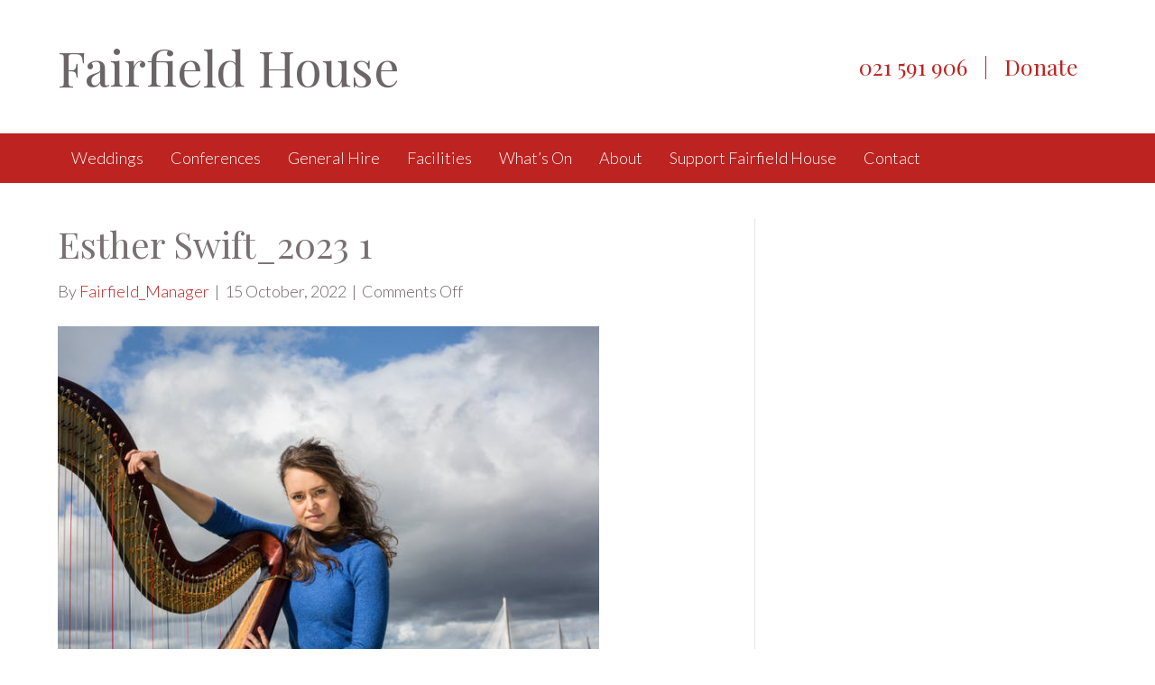

--- FILE ---
content_type: text/html; charset=UTF-8
request_url: https://www.fairfieldnelson.org.nz/event/esther-swift/attachment/esther-swift_2023-1/
body_size: 13129
content:
<!DOCTYPE html>
<html lang="en-US">
<head>
<meta charset="UTF-8" />
<meta name='viewport' content='width=device-width, initial-scale=1.0' />
<meta http-equiv='X-UA-Compatible' content='IE=edge' />
<link rel="profile" href="https://gmpg.org/xfn/11" />
<meta name='robots' content='index, follow, max-image-preview:large, max-snippet:-1, max-video-preview:-1' />

	<!-- This site is optimized with the Yoast SEO plugin v26.5 - https://yoast.com/wordpress/plugins/seo/ -->
	<title>Esther Swift_2023 1 - Fairfield House</title>
	<link rel="canonical" href="https://www.fairfieldnelson.org.nz/event/esther-swift/attachment/esther-swift_2023-1/" />
	<meta property="og:locale" content="en_US" />
	<meta property="og:type" content="article" />
	<meta property="og:title" content="Esther Swift_2023 1 - Fairfield House" />
	<meta property="og:url" content="https://www.fairfieldnelson.org.nz/event/esther-swift/attachment/esther-swift_2023-1/" />
	<meta property="og:site_name" content="Fairfield House" />
	<meta property="article:publisher" content="https://www.facebook.com/Fairfield-House-157716834271967/" />
	<meta property="og:image" content="https://www.fairfieldnelson.org.nz/event/esther-swift/attachment/esther-swift_2023-1" />
	<meta property="og:image:width" content="640" />
	<meta property="og:image:height" content="427" />
	<meta property="og:image:type" content="image/jpeg" />
	<script type="application/ld+json" class="yoast-schema-graph">{"@context":"https://schema.org","@graph":[{"@type":"WebPage","@id":"https://www.fairfieldnelson.org.nz/event/esther-swift/attachment/esther-swift_2023-1/","url":"https://www.fairfieldnelson.org.nz/event/esther-swift/attachment/esther-swift_2023-1/","name":"Esther Swift_2023 1 - Fairfield House","isPartOf":{"@id":"https://www.fairfieldnelson.org.nz/#website"},"primaryImageOfPage":{"@id":"https://www.fairfieldnelson.org.nz/event/esther-swift/attachment/esther-swift_2023-1/#primaryimage"},"image":{"@id":"https://www.fairfieldnelson.org.nz/event/esther-swift/attachment/esther-swift_2023-1/#primaryimage"},"thumbnailUrl":"https://www.fairfieldnelson.org.nz/wp-content/uploads/2022/10/Esther-Swift_2023-1.jpeg","datePublished":"2022-10-14T21:52:27+00:00","breadcrumb":{"@id":"https://www.fairfieldnelson.org.nz/event/esther-swift/attachment/esther-swift_2023-1/#breadcrumb"},"inLanguage":"en-US","potentialAction":[{"@type":"ReadAction","target":["https://www.fairfieldnelson.org.nz/event/esther-swift/attachment/esther-swift_2023-1/"]}]},{"@type":"ImageObject","inLanguage":"en-US","@id":"https://www.fairfieldnelson.org.nz/event/esther-swift/attachment/esther-swift_2023-1/#primaryimage","url":"https://www.fairfieldnelson.org.nz/wp-content/uploads/2022/10/Esther-Swift_2023-1.jpeg","contentUrl":"https://www.fairfieldnelson.org.nz/wp-content/uploads/2022/10/Esther-Swift_2023-1.jpeg","width":640,"height":427},{"@type":"BreadcrumbList","@id":"https://www.fairfieldnelson.org.nz/event/esther-swift/attachment/esther-swift_2023-1/#breadcrumb","itemListElement":[{"@type":"ListItem","position":1,"name":"Esther Swift","item":"https://www.fairfieldnelson.org.nz/event/esther-swift/"},{"@type":"ListItem","position":2,"name":"Esther Swift_2023 1"}]},{"@type":"WebSite","@id":"https://www.fairfieldnelson.org.nz/#website","url":"https://www.fairfieldnelson.org.nz/","name":"Fairfield House","description":"Nelson Wedding Venue","potentialAction":[{"@type":"SearchAction","target":{"@type":"EntryPoint","urlTemplate":"https://www.fairfieldnelson.org.nz/?s={search_term_string}"},"query-input":{"@type":"PropertyValueSpecification","valueRequired":true,"valueName":"search_term_string"}}],"inLanguage":"en-US"}]}</script>
	<!-- / Yoast SEO plugin. -->


<link rel='dns-prefetch' href='//fonts.googleapis.com' />
<link href='https://fonts.gstatic.com' crossorigin rel='preconnect' />
<link rel="alternate" type="application/rss+xml" title="Fairfield House &raquo; Feed" href="https://www.fairfieldnelson.org.nz/feed/" />
<link rel="alternate" type="text/calendar" title="Fairfield House &raquo; iCal Feed" href="https://www.fairfieldnelson.org.nz/events/?ical=1" />
<link rel="alternate" title="oEmbed (JSON)" type="application/json+oembed" href="https://www.fairfieldnelson.org.nz/wp-json/oembed/1.0/embed?url=https%3A%2F%2Fwww.fairfieldnelson.org.nz%2Fevent%2Festher-swift%2Fattachment%2Festher-swift_2023-1%2F" />
<link rel="alternate" title="oEmbed (XML)" type="text/xml+oembed" href="https://www.fairfieldnelson.org.nz/wp-json/oembed/1.0/embed?url=https%3A%2F%2Fwww.fairfieldnelson.org.nz%2Fevent%2Festher-swift%2Fattachment%2Festher-swift_2023-1%2F&#038;format=xml" />
		<!-- This site uses the Google Analytics by ExactMetrics plugin v8.10.2 - Using Analytics tracking - https://www.exactmetrics.com/ -->
							<script src="//www.googletagmanager.com/gtag/js?id=G-952M2WN2W9"  data-cfasync="false" data-wpfc-render="false" async></script>
			<script data-cfasync="false" data-wpfc-render="false">
				var em_version = '8.10.2';
				var em_track_user = true;
				var em_no_track_reason = '';
								var ExactMetricsDefaultLocations = {"page_location":"https:\/\/www.fairfieldnelson.org.nz\/event\/esther-swift\/attachment\/esther-swift_2023-1\/"};
								if ( typeof ExactMetricsPrivacyGuardFilter === 'function' ) {
					var ExactMetricsLocations = (typeof ExactMetricsExcludeQuery === 'object') ? ExactMetricsPrivacyGuardFilter( ExactMetricsExcludeQuery ) : ExactMetricsPrivacyGuardFilter( ExactMetricsDefaultLocations );
				} else {
					var ExactMetricsLocations = (typeof ExactMetricsExcludeQuery === 'object') ? ExactMetricsExcludeQuery : ExactMetricsDefaultLocations;
				}

								var disableStrs = [
										'ga-disable-G-952M2WN2W9',
									];

				/* Function to detect opted out users */
				function __gtagTrackerIsOptedOut() {
					for (var index = 0; index < disableStrs.length; index++) {
						if (document.cookie.indexOf(disableStrs[index] + '=true') > -1) {
							return true;
						}
					}

					return false;
				}

				/* Disable tracking if the opt-out cookie exists. */
				if (__gtagTrackerIsOptedOut()) {
					for (var index = 0; index < disableStrs.length; index++) {
						window[disableStrs[index]] = true;
					}
				}

				/* Opt-out function */
				function __gtagTrackerOptout() {
					for (var index = 0; index < disableStrs.length; index++) {
						document.cookie = disableStrs[index] + '=true; expires=Thu, 31 Dec 2099 23:59:59 UTC; path=/';
						window[disableStrs[index]] = true;
					}
				}

				if ('undefined' === typeof gaOptout) {
					function gaOptout() {
						__gtagTrackerOptout();
					}
				}
								window.dataLayer = window.dataLayer || [];

				window.ExactMetricsDualTracker = {
					helpers: {},
					trackers: {},
				};
				if (em_track_user) {
					function __gtagDataLayer() {
						dataLayer.push(arguments);
					}

					function __gtagTracker(type, name, parameters) {
						if (!parameters) {
							parameters = {};
						}

						if (parameters.send_to) {
							__gtagDataLayer.apply(null, arguments);
							return;
						}

						if (type === 'event') {
														parameters.send_to = exactmetrics_frontend.v4_id;
							var hookName = name;
							if (typeof parameters['event_category'] !== 'undefined') {
								hookName = parameters['event_category'] + ':' + name;
							}

							if (typeof ExactMetricsDualTracker.trackers[hookName] !== 'undefined') {
								ExactMetricsDualTracker.trackers[hookName](parameters);
							} else {
								__gtagDataLayer('event', name, parameters);
							}
							
						} else {
							__gtagDataLayer.apply(null, arguments);
						}
					}

					__gtagTracker('js', new Date());
					__gtagTracker('set', {
						'developer_id.dNDMyYj': true,
											});
					if ( ExactMetricsLocations.page_location ) {
						__gtagTracker('set', ExactMetricsLocations);
					}
										__gtagTracker('config', 'G-952M2WN2W9', {"forceSSL":"true"} );
										window.gtag = __gtagTracker;										(function () {
						/* https://developers.google.com/analytics/devguides/collection/analyticsjs/ */
						/* ga and __gaTracker compatibility shim. */
						var noopfn = function () {
							return null;
						};
						var newtracker = function () {
							return new Tracker();
						};
						var Tracker = function () {
							return null;
						};
						var p = Tracker.prototype;
						p.get = noopfn;
						p.set = noopfn;
						p.send = function () {
							var args = Array.prototype.slice.call(arguments);
							args.unshift('send');
							__gaTracker.apply(null, args);
						};
						var __gaTracker = function () {
							var len = arguments.length;
							if (len === 0) {
								return;
							}
							var f = arguments[len - 1];
							if (typeof f !== 'object' || f === null || typeof f.hitCallback !== 'function') {
								if ('send' === arguments[0]) {
									var hitConverted, hitObject = false, action;
									if ('event' === arguments[1]) {
										if ('undefined' !== typeof arguments[3]) {
											hitObject = {
												'eventAction': arguments[3],
												'eventCategory': arguments[2],
												'eventLabel': arguments[4],
												'value': arguments[5] ? arguments[5] : 1,
											}
										}
									}
									if ('pageview' === arguments[1]) {
										if ('undefined' !== typeof arguments[2]) {
											hitObject = {
												'eventAction': 'page_view',
												'page_path': arguments[2],
											}
										}
									}
									if (typeof arguments[2] === 'object') {
										hitObject = arguments[2];
									}
									if (typeof arguments[5] === 'object') {
										Object.assign(hitObject, arguments[5]);
									}
									if ('undefined' !== typeof arguments[1].hitType) {
										hitObject = arguments[1];
										if ('pageview' === hitObject.hitType) {
											hitObject.eventAction = 'page_view';
										}
									}
									if (hitObject) {
										action = 'timing' === arguments[1].hitType ? 'timing_complete' : hitObject.eventAction;
										hitConverted = mapArgs(hitObject);
										__gtagTracker('event', action, hitConverted);
									}
								}
								return;
							}

							function mapArgs(args) {
								var arg, hit = {};
								var gaMap = {
									'eventCategory': 'event_category',
									'eventAction': 'event_action',
									'eventLabel': 'event_label',
									'eventValue': 'event_value',
									'nonInteraction': 'non_interaction',
									'timingCategory': 'event_category',
									'timingVar': 'name',
									'timingValue': 'value',
									'timingLabel': 'event_label',
									'page': 'page_path',
									'location': 'page_location',
									'title': 'page_title',
									'referrer' : 'page_referrer',
								};
								for (arg in args) {
																		if (!(!args.hasOwnProperty(arg) || !gaMap.hasOwnProperty(arg))) {
										hit[gaMap[arg]] = args[arg];
									} else {
										hit[arg] = args[arg];
									}
								}
								return hit;
							}

							try {
								f.hitCallback();
							} catch (ex) {
							}
						};
						__gaTracker.create = newtracker;
						__gaTracker.getByName = newtracker;
						__gaTracker.getAll = function () {
							return [];
						};
						__gaTracker.remove = noopfn;
						__gaTracker.loaded = true;
						window['__gaTracker'] = __gaTracker;
					})();
									} else {
										console.log("");
					(function () {
						function __gtagTracker() {
							return null;
						}

						window['__gtagTracker'] = __gtagTracker;
						window['gtag'] = __gtagTracker;
					})();
									}
			</script>
							<!-- / Google Analytics by ExactMetrics -->
		<style id='wp-img-auto-sizes-contain-inline-css'>
img:is([sizes=auto i],[sizes^="auto," i]){contain-intrinsic-size:3000px 1500px}
/*# sourceURL=wp-img-auto-sizes-contain-inline-css */
</style>

<link rel='stylesheet' id='tribe-events-pro-mini-calendar-block-styles-css' href='https://www.fairfieldnelson.org.nz/wp-content/plugins/events-calendar-pro/build/css/tribe-events-pro-mini-calendar-block.css?ver=7.7.11' media='all' />
<style id='wp-emoji-styles-inline-css'>

	img.wp-smiley, img.emoji {
		display: inline !important;
		border: none !important;
		box-shadow: none !important;
		height: 1em !important;
		width: 1em !important;
		margin: 0 0.07em !important;
		vertical-align: -0.1em !important;
		background: none !important;
		padding: 0 !important;
	}
/*# sourceURL=wp-emoji-styles-inline-css */
</style>
<link rel='stylesheet' id='wp-block-library-css' href='https://www.fairfieldnelson.org.nz/wp-includes/css/dist/block-library/style.min.css?ver=6.9' media='all' />
<style id='global-styles-inline-css'>
:root{--wp--preset--aspect-ratio--square: 1;--wp--preset--aspect-ratio--4-3: 4/3;--wp--preset--aspect-ratio--3-4: 3/4;--wp--preset--aspect-ratio--3-2: 3/2;--wp--preset--aspect-ratio--2-3: 2/3;--wp--preset--aspect-ratio--16-9: 16/9;--wp--preset--aspect-ratio--9-16: 9/16;--wp--preset--color--black: #000000;--wp--preset--color--cyan-bluish-gray: #abb8c3;--wp--preset--color--white: #ffffff;--wp--preset--color--pale-pink: #f78da7;--wp--preset--color--vivid-red: #cf2e2e;--wp--preset--color--luminous-vivid-orange: #ff6900;--wp--preset--color--luminous-vivid-amber: #fcb900;--wp--preset--color--light-green-cyan: #7bdcb5;--wp--preset--color--vivid-green-cyan: #00d084;--wp--preset--color--pale-cyan-blue: #8ed1fc;--wp--preset--color--vivid-cyan-blue: #0693e3;--wp--preset--color--vivid-purple: #9b51e0;--wp--preset--color--fl-heading-text: #797072;--wp--preset--color--fl-body-bg: #ffffff;--wp--preset--color--fl-body-text: #6b6567;--wp--preset--color--fl-accent: #bd2320;--wp--preset--color--fl-accent-hover: #b51515;--wp--preset--color--fl-topbar-bg: #ffffff;--wp--preset--color--fl-topbar-text: #757575;--wp--preset--color--fl-topbar-link: #2b7bb9;--wp--preset--color--fl-topbar-hover: #2b7bb9;--wp--preset--color--fl-header-bg: #ffffff;--wp--preset--color--fl-header-text: #bd2320;--wp--preset--color--fl-header-link: #bd2320;--wp--preset--color--fl-header-hover: #bc1310;--wp--preset--color--fl-nav-bg: #bd2320;--wp--preset--color--fl-nav-link: #fcfcfc;--wp--preset--color--fl-nav-hover: #ddc1c1;--wp--preset--color--fl-content-bg: #ffffff;--wp--preset--color--fl-footer-widgets-bg: #797072;--wp--preset--color--fl-footer-widgets-text: #ffffff;--wp--preset--color--fl-footer-widgets-link: #2b7bb9;--wp--preset--color--fl-footer-widgets-hover: #2b7bb9;--wp--preset--color--fl-footer-bg: #797072;--wp--preset--color--fl-footer-text: #f8f6e8;--wp--preset--color--fl-footer-link: #e5e2d7;--wp--preset--color--fl-footer-hover: #dbd7ce;--wp--preset--gradient--vivid-cyan-blue-to-vivid-purple: linear-gradient(135deg,rgb(6,147,227) 0%,rgb(155,81,224) 100%);--wp--preset--gradient--light-green-cyan-to-vivid-green-cyan: linear-gradient(135deg,rgb(122,220,180) 0%,rgb(0,208,130) 100%);--wp--preset--gradient--luminous-vivid-amber-to-luminous-vivid-orange: linear-gradient(135deg,rgb(252,185,0) 0%,rgb(255,105,0) 100%);--wp--preset--gradient--luminous-vivid-orange-to-vivid-red: linear-gradient(135deg,rgb(255,105,0) 0%,rgb(207,46,46) 100%);--wp--preset--gradient--very-light-gray-to-cyan-bluish-gray: linear-gradient(135deg,rgb(238,238,238) 0%,rgb(169,184,195) 100%);--wp--preset--gradient--cool-to-warm-spectrum: linear-gradient(135deg,rgb(74,234,220) 0%,rgb(151,120,209) 20%,rgb(207,42,186) 40%,rgb(238,44,130) 60%,rgb(251,105,98) 80%,rgb(254,248,76) 100%);--wp--preset--gradient--blush-light-purple: linear-gradient(135deg,rgb(255,206,236) 0%,rgb(152,150,240) 100%);--wp--preset--gradient--blush-bordeaux: linear-gradient(135deg,rgb(254,205,165) 0%,rgb(254,45,45) 50%,rgb(107,0,62) 100%);--wp--preset--gradient--luminous-dusk: linear-gradient(135deg,rgb(255,203,112) 0%,rgb(199,81,192) 50%,rgb(65,88,208) 100%);--wp--preset--gradient--pale-ocean: linear-gradient(135deg,rgb(255,245,203) 0%,rgb(182,227,212) 50%,rgb(51,167,181) 100%);--wp--preset--gradient--electric-grass: linear-gradient(135deg,rgb(202,248,128) 0%,rgb(113,206,126) 100%);--wp--preset--gradient--midnight: linear-gradient(135deg,rgb(2,3,129) 0%,rgb(40,116,252) 100%);--wp--preset--font-size--small: 13px;--wp--preset--font-size--medium: 20px;--wp--preset--font-size--large: 36px;--wp--preset--font-size--x-large: 42px;--wp--preset--spacing--20: 0.44rem;--wp--preset--spacing--30: 0.67rem;--wp--preset--spacing--40: 1rem;--wp--preset--spacing--50: 1.5rem;--wp--preset--spacing--60: 2.25rem;--wp--preset--spacing--70: 3.38rem;--wp--preset--spacing--80: 5.06rem;--wp--preset--shadow--natural: 6px 6px 9px rgba(0, 0, 0, 0.2);--wp--preset--shadow--deep: 12px 12px 50px rgba(0, 0, 0, 0.4);--wp--preset--shadow--sharp: 6px 6px 0px rgba(0, 0, 0, 0.2);--wp--preset--shadow--outlined: 6px 6px 0px -3px rgb(255, 255, 255), 6px 6px rgb(0, 0, 0);--wp--preset--shadow--crisp: 6px 6px 0px rgb(0, 0, 0);}:where(.is-layout-flex){gap: 0.5em;}:where(.is-layout-grid){gap: 0.5em;}body .is-layout-flex{display: flex;}.is-layout-flex{flex-wrap: wrap;align-items: center;}.is-layout-flex > :is(*, div){margin: 0;}body .is-layout-grid{display: grid;}.is-layout-grid > :is(*, div){margin: 0;}:where(.wp-block-columns.is-layout-flex){gap: 2em;}:where(.wp-block-columns.is-layout-grid){gap: 2em;}:where(.wp-block-post-template.is-layout-flex){gap: 1.25em;}:where(.wp-block-post-template.is-layout-grid){gap: 1.25em;}.has-black-color{color: var(--wp--preset--color--black) !important;}.has-cyan-bluish-gray-color{color: var(--wp--preset--color--cyan-bluish-gray) !important;}.has-white-color{color: var(--wp--preset--color--white) !important;}.has-pale-pink-color{color: var(--wp--preset--color--pale-pink) !important;}.has-vivid-red-color{color: var(--wp--preset--color--vivid-red) !important;}.has-luminous-vivid-orange-color{color: var(--wp--preset--color--luminous-vivid-orange) !important;}.has-luminous-vivid-amber-color{color: var(--wp--preset--color--luminous-vivid-amber) !important;}.has-light-green-cyan-color{color: var(--wp--preset--color--light-green-cyan) !important;}.has-vivid-green-cyan-color{color: var(--wp--preset--color--vivid-green-cyan) !important;}.has-pale-cyan-blue-color{color: var(--wp--preset--color--pale-cyan-blue) !important;}.has-vivid-cyan-blue-color{color: var(--wp--preset--color--vivid-cyan-blue) !important;}.has-vivid-purple-color{color: var(--wp--preset--color--vivid-purple) !important;}.has-black-background-color{background-color: var(--wp--preset--color--black) !important;}.has-cyan-bluish-gray-background-color{background-color: var(--wp--preset--color--cyan-bluish-gray) !important;}.has-white-background-color{background-color: var(--wp--preset--color--white) !important;}.has-pale-pink-background-color{background-color: var(--wp--preset--color--pale-pink) !important;}.has-vivid-red-background-color{background-color: var(--wp--preset--color--vivid-red) !important;}.has-luminous-vivid-orange-background-color{background-color: var(--wp--preset--color--luminous-vivid-orange) !important;}.has-luminous-vivid-amber-background-color{background-color: var(--wp--preset--color--luminous-vivid-amber) !important;}.has-light-green-cyan-background-color{background-color: var(--wp--preset--color--light-green-cyan) !important;}.has-vivid-green-cyan-background-color{background-color: var(--wp--preset--color--vivid-green-cyan) !important;}.has-pale-cyan-blue-background-color{background-color: var(--wp--preset--color--pale-cyan-blue) !important;}.has-vivid-cyan-blue-background-color{background-color: var(--wp--preset--color--vivid-cyan-blue) !important;}.has-vivid-purple-background-color{background-color: var(--wp--preset--color--vivid-purple) !important;}.has-black-border-color{border-color: var(--wp--preset--color--black) !important;}.has-cyan-bluish-gray-border-color{border-color: var(--wp--preset--color--cyan-bluish-gray) !important;}.has-white-border-color{border-color: var(--wp--preset--color--white) !important;}.has-pale-pink-border-color{border-color: var(--wp--preset--color--pale-pink) !important;}.has-vivid-red-border-color{border-color: var(--wp--preset--color--vivid-red) !important;}.has-luminous-vivid-orange-border-color{border-color: var(--wp--preset--color--luminous-vivid-orange) !important;}.has-luminous-vivid-amber-border-color{border-color: var(--wp--preset--color--luminous-vivid-amber) !important;}.has-light-green-cyan-border-color{border-color: var(--wp--preset--color--light-green-cyan) !important;}.has-vivid-green-cyan-border-color{border-color: var(--wp--preset--color--vivid-green-cyan) !important;}.has-pale-cyan-blue-border-color{border-color: var(--wp--preset--color--pale-cyan-blue) !important;}.has-vivid-cyan-blue-border-color{border-color: var(--wp--preset--color--vivid-cyan-blue) !important;}.has-vivid-purple-border-color{border-color: var(--wp--preset--color--vivid-purple) !important;}.has-vivid-cyan-blue-to-vivid-purple-gradient-background{background: var(--wp--preset--gradient--vivid-cyan-blue-to-vivid-purple) !important;}.has-light-green-cyan-to-vivid-green-cyan-gradient-background{background: var(--wp--preset--gradient--light-green-cyan-to-vivid-green-cyan) !important;}.has-luminous-vivid-amber-to-luminous-vivid-orange-gradient-background{background: var(--wp--preset--gradient--luminous-vivid-amber-to-luminous-vivid-orange) !important;}.has-luminous-vivid-orange-to-vivid-red-gradient-background{background: var(--wp--preset--gradient--luminous-vivid-orange-to-vivid-red) !important;}.has-very-light-gray-to-cyan-bluish-gray-gradient-background{background: var(--wp--preset--gradient--very-light-gray-to-cyan-bluish-gray) !important;}.has-cool-to-warm-spectrum-gradient-background{background: var(--wp--preset--gradient--cool-to-warm-spectrum) !important;}.has-blush-light-purple-gradient-background{background: var(--wp--preset--gradient--blush-light-purple) !important;}.has-blush-bordeaux-gradient-background{background: var(--wp--preset--gradient--blush-bordeaux) !important;}.has-luminous-dusk-gradient-background{background: var(--wp--preset--gradient--luminous-dusk) !important;}.has-pale-ocean-gradient-background{background: var(--wp--preset--gradient--pale-ocean) !important;}.has-electric-grass-gradient-background{background: var(--wp--preset--gradient--electric-grass) !important;}.has-midnight-gradient-background{background: var(--wp--preset--gradient--midnight) !important;}.has-small-font-size{font-size: var(--wp--preset--font-size--small) !important;}.has-medium-font-size{font-size: var(--wp--preset--font-size--medium) !important;}.has-large-font-size{font-size: var(--wp--preset--font-size--large) !important;}.has-x-large-font-size{font-size: var(--wp--preset--font-size--x-large) !important;}
/*# sourceURL=global-styles-inline-css */
</style>

<style id='classic-theme-styles-inline-css'>
/*! This file is auto-generated */
.wp-block-button__link{color:#fff;background-color:#32373c;border-radius:9999px;box-shadow:none;text-decoration:none;padding:calc(.667em + 2px) calc(1.333em + 2px);font-size:1.125em}.wp-block-file__button{background:#32373c;color:#fff;text-decoration:none}
/*# sourceURL=/wp-includes/css/classic-themes.min.css */
</style>
<link rel='stylesheet' id='font-awesome-5-css' href='https://www.fairfieldnelson.org.nz/wp-content/plugins/bb-plugin/fonts/fontawesome/5.15.4/css/all.min.css?ver=2.9.4.1' media='all' />
<link rel='stylesheet' id='font-awesome-css' href='https://www.fairfieldnelson.org.nz/wp-content/plugins/bb-plugin/fonts/fontawesome/5.15.4/css/v4-shims.min.css?ver=2.9.4.1' media='all' />
<link rel='stylesheet' id='ultimate-icons-css' href='https://www.fairfieldnelson.org.nz/wp-content/uploads/bb-plugin/icons/ultimate-icons/style.css?ver=2.9.4.1' media='all' />
<link rel='stylesheet' id='fl-builder-layout-bundle-965ce62a435607660482c1bf063584f2-css' href='https://www.fairfieldnelson.org.nz/wp-content/uploads/bb-plugin/cache/965ce62a435607660482c1bf063584f2-layout-bundle.css?ver=2.9.4.1-1.5.2.1' media='all' />
<link rel='stylesheet' id='jquery-magnificpopup-css' href='https://www.fairfieldnelson.org.nz/wp-content/plugins/bb-plugin/css/jquery.magnificpopup.min.css?ver=2.9.4.1' media='all' />
<link rel='stylesheet' id='bootstrap-css' href='https://www.fairfieldnelson.org.nz/wp-content/themes/bb-theme/css/bootstrap.min.css?ver=1.7.19' media='all' />
<link rel='stylesheet' id='fl-automator-skin-css' href='https://www.fairfieldnelson.org.nz/wp-content/uploads/bb-theme/skin-6907cc5a4133b.css?ver=1.7.19' media='all' />
<link rel='stylesheet' id='pp-animate-css' href='https://www.fairfieldnelson.org.nz/wp-content/plugins/bbpowerpack/assets/css/animate.min.css?ver=3.5.1' media='all' />
<link rel='stylesheet' id='fl-builder-google-fonts-664aee446ca60aecbc527bb6516d0932-css' href='//fonts.googleapis.com/css?family=Lato%3A300%2C400%2C700%2C300%7CPlayfair+Display%3A400&#038;ver=6.9' media='all' />
<script src="https://www.fairfieldnelson.org.nz/wp-content/plugins/google-analytics-dashboard-for-wp/assets/js/frontend-gtag.min.js?ver=8.10.2" id="exactmetrics-frontend-script-js" async data-wp-strategy="async"></script>
<script data-cfasync="false" data-wpfc-render="false" id='exactmetrics-frontend-script-js-extra'>var exactmetrics_frontend = {"js_events_tracking":"true","download_extensions":"zip,mp3,mpeg,pdf,docx,pptx,xlsx,rar","inbound_paths":"[{\"path\":\"\\\/go\\\/\",\"label\":\"affiliate\"},{\"path\":\"\\\/recommend\\\/\",\"label\":\"affiliate\"}]","home_url":"https:\/\/www.fairfieldnelson.org.nz","hash_tracking":"false","v4_id":"G-952M2WN2W9"};</script>
<script src="https://www.fairfieldnelson.org.nz/wp-includes/js/jquery/jquery.min.js?ver=3.7.1" id="jquery-core-js"></script>
<script src="https://www.fairfieldnelson.org.nz/wp-includes/js/jquery/jquery-migrate.min.js?ver=3.4.1" id="jquery-migrate-js"></script>
<script src="https://www.fairfieldnelson.org.nz/wp-content/plugins/bbpowerpack/assets/js/jquery.cookie.min.js?ver=1.4.1" id="jquery-cookie-js"></script>
<link rel="https://api.w.org/" href="https://www.fairfieldnelson.org.nz/wp-json/" /><link rel="alternate" title="JSON" type="application/json" href="https://www.fairfieldnelson.org.nz/wp-json/wp/v2/media/11577" /><link rel="EditURI" type="application/rsd+xml" title="RSD" href="https://www.fairfieldnelson.org.nz/xmlrpc.php?rsd" />
<meta name="generator" content="WordPress 6.9" />
<link rel='shortlink' href='https://www.fairfieldnelson.org.nz/?p=11577' />
		<script>
			var bb_powerpack = {
				version: '2.40.9',
				getAjaxUrl: function() { return atob( 'aHR0cHM6Ly93d3cuZmFpcmZpZWxkbmVsc29uLm9yZy5uei93cC1hZG1pbi9hZG1pbi1hamF4LnBocA==' ); },
				callback: function() {},
				mapMarkerData: {},
				post_id: '11577',
				search_term: '',
				current_page: 'https://www.fairfieldnelson.org.nz/event/esther-swift/attachment/esther-swift_2023-1/',
				conditionals: {
					is_front_page: false,
					is_home: false,
					is_archive: false,
					current_post_type: '',
					is_tax: false,
										is_author: false,
					current_author: false,
					is_search: false,
									}
			};
		</script>
		<meta name="tec-api-version" content="v1"><meta name="tec-api-origin" content="https://www.fairfieldnelson.org.nz"><link rel="alternate" href="https://www.fairfieldnelson.org.nz/wp-json/tribe/events/v1/" /><link rel="icon" href="https://www.fairfieldnelson.org.nz/wp-content/uploads/2024/07/Fairfield-house-favicon.webp" sizes="32x32" />
<link rel="icon" href="https://www.fairfieldnelson.org.nz/wp-content/uploads/2024/07/Fairfield-house-favicon.webp" sizes="192x192" />
<link rel="apple-touch-icon" href="https://www.fairfieldnelson.org.nz/wp-content/uploads/2024/07/Fairfield-house-favicon.webp" />
<meta name="msapplication-TileImage" content="https://www.fairfieldnelson.org.nz/wp-content/uploads/2024/07/Fairfield-house-favicon.webp" />
		<style id="wp-custom-css">
			/*
You can add your own CSS here.

Click the help icon above to learn more.
*/

.fl-page-nav-wrap {
border: none;
}

.sub-head-text-shadow .pp-sub-heading {
	text-shadow: rgba(0,0,0,0.7) 1px 1px 4px;
}

.hero .fl-heading {
	color: #fff;
	text-shadow: rgba(0,0,0,0.7) 1px 2px 4px;
}

.fl-page-header-fixed .sub-menu {
	background: #bd2320 !important;
}
.hero .fl-row-content-wrap {
	padding: 80px 30px;
}

.fl-page-nav-right.fl-page-header-fixed .fl-page-nav-wrap .navbar-nav > li > a, .fl-page-header-fixed .fl-page-nav-wrap .navbar-nav > li > a {
padding: 10px 10px;
}

.fl-page-footer-widgets .button {
	background: #5f5759;
	color: #fff;
	padding: 10px 15px;
}

.general-hire .pp-info-banner-inner .banner-title {
position: absolute;
bottom: 10px;
text-shadow: rgba(0,0,0,0.8) 1px 1px 0, rgba(0,0,0,0.9) 2px 2px 5px;
}

.sponsor-plugin {
overflow:hidden;
}

.fl-logo-text {
    font-size: 55px;
}
.fl-page-header-fixed .fl-page-header-wrap {
background:#bd2320;
color: #ffffff;
}

.fl-page-header-fixed .fl-page-header-wrap a,
.fl-page-nav-right.fl-page-header-fixed a, .fl-page-nav-right.fl-page-header-fixed a *, .fl-page-nav-right.fl-page-header-fixed a.fa, .fl-page-header-fixed a, .fl-page-header-fixed a *, .fl-page-header-fixed a.fa {
	color: #ffffff !important;
}		</style>
		<link rel="stylesheet" href="https://www.fairfieldnelson.org.nz/wp-content/themes/bb-theme-child/style.css" /></head>
<body class="attachment wp-singular attachment-template-default single single-attachment postid-11577 attachmentid-11577 attachment-jpeg wp-theme-bb-theme wp-child-theme-bb-theme-child fl-builder-2-9-4-1 fl-themer-1-5-2-1 fl-theme-1-7-19 fl-no-js tribe-no-js page-template-beaver-builder-child-theme-avoca-web-design fl-theme-builder-footer fl-theme-builder-footer-footer fl-framework-bootstrap fl-preset-default fl-full-width" itemscope="itemscope" itemtype="https://schema.org/WebPage">
<a aria-label="Skip to content" class="fl-screen-reader-text" href="#fl-main-content">Skip to content</a><div class="fl-page">
	<header class="fl-page-header fl-page-header-fixed fl-page-nav-right fl-page-nav-toggle-button fl-page-nav-toggle-visible-mobile"  role="banner">
	<div class="fl-page-header-wrap">
		<div class="fl-page-header-container container">
			<div class="fl-page-header-row row">
				<div class="col-sm-12 col-md-3 fl-page-logo-wrap">
					<div class="fl-page-header-logo">
						<a href="https://www.fairfieldnelson.org.nz/"><div class="fl-logo-text" itemprop="name">Fairfield House</div></a>
					</div>
				</div>
				<div class="col-sm-12 col-md-9 fl-page-fixed-nav-wrap">
					<div class="fl-page-nav-wrap">
						<nav class="fl-page-nav fl-nav navbar navbar-default navbar-expand-md" aria-label="Header Menu" role="navigation">
							<button type="button" class="navbar-toggle navbar-toggler" data-toggle="collapse" data-target=".fl-page-nav-collapse">
								<span>Menu</span>
							</button>
							<div class="fl-page-nav-collapse collapse navbar-collapse">
								<ul id="menu-main-menu" class="nav navbar-nav navbar-right menu fl-theme-menu"><li id="menu-item-592" class="menu-item menu-item-type-post_type menu-item-object-page menu-item-592 nav-item"><a href="https://www.fairfieldnelson.org.nz/wedding-venues/" class="nav-link">Weddings</a></li>
<li id="menu-item-591" class="menu-item menu-item-type-post_type menu-item-object-page menu-item-591 nav-item"><a href="https://www.fairfieldnelson.org.nz/conference-centre/" class="nav-link">Conferences</a></li>
<li id="menu-item-589" class="menu-item menu-item-type-post_type menu-item-object-page menu-item-589 nav-item"><a href="https://www.fairfieldnelson.org.nz/event-venue-hire/" class="nav-link">General hire</a></li>
<li id="menu-item-590" class="menu-item menu-item-type-post_type menu-item-object-page menu-item-has-children menu-item-590 nav-item"><a href="https://www.fairfieldnelson.org.nz/venue-facilities/" class="nav-link">Facilities</a><div class="fl-submenu-icon-wrap"><span class="fl-submenu-toggle-icon"></span></div>
<ul class="sub-menu">
	<li id="menu-item-783" class="menu-item menu-item-type-post_type menu-item-object-page menu-item-783 nav-item"><a href="https://www.fairfieldnelson.org.nz/venue-facilities/" class="nav-link">Our Facilities</a></li>
	<li id="menu-item-782" class="menu-item menu-item-type-post_type menu-item-object-page menu-item-782 nav-item"><a href="https://www.fairfieldnelson.org.nz/venue-facilities/ballroom/" class="nav-link">Ballroom</a></li>
	<li id="menu-item-781" class="menu-item menu-item-type-post_type menu-item-object-page menu-item-781 nav-item"><a href="https://www.fairfieldnelson.org.nz/venue-facilities/gallery/" class="nav-link">Gallery</a></li>
	<li id="menu-item-780" class="menu-item menu-item-type-post_type menu-item-object-page menu-item-780 nav-item"><a href="https://www.fairfieldnelson.org.nz/venue-facilities/courtyard-observation-tower/" class="nav-link">Courtyard &#038; Tower</a></li>
	<li id="menu-item-778" class="menu-item menu-item-type-post_type menu-item-object-page menu-item-778 nav-item"><a href="https://www.fairfieldnelson.org.nz/venue-facilities/garden-meadow/" class="nav-link">Meadow &#038; Gardens</a></li>
	<li id="menu-item-779" class="menu-item menu-item-type-post_type menu-item-object-page menu-item-779 nav-item"><a href="https://www.fairfieldnelson.org.nz/venue-facilities/meeting-room-loft/" class="nav-link">Meeting Room &#038; Loft</a></li>
	<li id="menu-item-828" class="menu-item menu-item-type-post_type menu-item-object-page menu-item-828 nav-item"><a href="https://www.fairfieldnelson.org.nz/venue-facilities/kitchen-catering/" class="nav-link">Kitchen &#038; Catering</a></li>
	<li id="menu-item-633" class="menu-item menu-item-type-post_type menu-item-object-page menu-item-633 nav-item"><a href="https://www.fairfieldnelson.org.nz/wedding-venues/faqs/" class="nav-link">FAQs</a></li>
	<li id="menu-item-2792" class="menu-item menu-item-type-post_type menu-item-object-page menu-item-2792 nav-item"><a href="https://www.fairfieldnelson.org.nz/venue-facilities/fairfield-sitemap/" class="nav-link">Fairfield site plans</a></li>
</ul>
</li>
<li id="menu-item-834" class="menu-item menu-item-type-custom menu-item-object-custom menu-item-834 nav-item"><a href="/events/" class="nav-link">What&#8217;s on</a></li>
<li id="menu-item-3125" class="menu-item menu-item-type-post_type menu-item-object-page menu-item-3125 nav-item"><a href="https://www.fairfieldnelson.org.nz/history/" class="nav-link">About</a></li>
<li id="menu-item-857" class="menu-item menu-item-type-post_type menu-item-object-page menu-item-has-children menu-item-857 nav-item"><a href="https://www.fairfieldnelson.org.nz/subscribe-or-donate/" class="nav-link">Support Fairfield House</a><div class="fl-submenu-icon-wrap"><span class="fl-submenu-toggle-icon"></span></div>
<ul class="sub-menu">
	<li id="menu-item-2138" class="menu-item menu-item-type-post_type menu-item-object-page menu-item-2138 nav-item"><a href="https://www.fairfieldnelson.org.nz/subscribe-or-donate/" class="nav-link">Membership &#038; Donations</a></li>
	<li id="menu-item-1034" class="menu-item menu-item-type-post_type menu-item-object-page menu-item-1034 nav-item"><a href="https://www.fairfieldnelson.org.nz/subscribe-or-donate/book/" class="nav-link">Buy the Book &#8211; Anything is Possible</a></li>
</ul>
</li>
<li id="menu-item-18" class="menu-item menu-item-type-post_type menu-item-object-page menu-item-18 nav-item"><a href="https://www.fairfieldnelson.org.nz/contact/" class="nav-link">Contact</a></li>
</ul>							</div>
						</nav>
					</div>
				</div>
			</div>
		</div>
	</div>
</header><!-- .fl-page-header-fixed -->
<header class="fl-page-header fl-page-header-primary fl-page-nav-bottom fl-page-nav-toggle-button fl-page-nav-toggle-visible-mobile" itemscope="itemscope" itemtype="https://schema.org/WPHeader" role="banner">
	<div class="fl-page-header-wrap">
		<div class="fl-page-header-container container">
			<div class="fl-page-header-row row">
				<div class="col-sm-6 col-md-6 fl-page-header-logo-col">
					<div class="fl-page-header-logo" itemscope="itemscope" itemtype="https://schema.org/Organization">
						<a href="https://www.fairfieldnelson.org.nz/" itemprop="url"><div class="fl-logo-text" itemprop="name">Fairfield House</div></a>
											</div>
				</div>
				<div class="col-sm-6 col-md-6 fl-page-nav-col">
					<div class="fl-page-header-content">
						<div class="fl-page-header-text"><h3 class="button"><a href="tel:021591906">021 591 906</a>&nbsp;&nbsp;&nbsp;|&nbsp;&nbsp;<a class="button" href="https://www.fairfieldnelson.org.nz/subscribe-or-donate/#donate">&nbsp;Donate&nbsp;</a><h3></div>					</div>
				</div>
			</div>
		</div>
	</div>
	<div class="fl-page-nav-wrap">
		<div class="fl-page-nav-container container">
			<nav class="fl-page-nav navbar navbar-default navbar-expand-md" aria-label="Header Menu" itemscope="itemscope" itemtype="https://schema.org/SiteNavigationElement" role="navigation">
				<button type="button" class="navbar-toggle navbar-toggler" data-toggle="collapse" data-target=".fl-page-nav-collapse">
					<span>Menu</span>
				</button>
				<div class="fl-page-nav-collapse collapse navbar-collapse">
					<ul id="menu-main-menu-1" class="nav navbar-nav menu fl-theme-menu"><li class="menu-item menu-item-type-post_type menu-item-object-page menu-item-592 nav-item"><a href="https://www.fairfieldnelson.org.nz/wedding-venues/" class="nav-link">Weddings</a></li>
<li class="menu-item menu-item-type-post_type menu-item-object-page menu-item-591 nav-item"><a href="https://www.fairfieldnelson.org.nz/conference-centre/" class="nav-link">Conferences</a></li>
<li class="menu-item menu-item-type-post_type menu-item-object-page menu-item-589 nav-item"><a href="https://www.fairfieldnelson.org.nz/event-venue-hire/" class="nav-link">General hire</a></li>
<li class="menu-item menu-item-type-post_type menu-item-object-page menu-item-has-children menu-item-590 nav-item"><a href="https://www.fairfieldnelson.org.nz/venue-facilities/" class="nav-link">Facilities</a><div class="fl-submenu-icon-wrap"><span class="fl-submenu-toggle-icon"></span></div>
<ul class="sub-menu">
	<li class="menu-item menu-item-type-post_type menu-item-object-page menu-item-783 nav-item"><a href="https://www.fairfieldnelson.org.nz/venue-facilities/" class="nav-link">Our Facilities</a></li>
	<li class="menu-item menu-item-type-post_type menu-item-object-page menu-item-782 nav-item"><a href="https://www.fairfieldnelson.org.nz/venue-facilities/ballroom/" class="nav-link">Ballroom</a></li>
	<li class="menu-item menu-item-type-post_type menu-item-object-page menu-item-781 nav-item"><a href="https://www.fairfieldnelson.org.nz/venue-facilities/gallery/" class="nav-link">Gallery</a></li>
	<li class="menu-item menu-item-type-post_type menu-item-object-page menu-item-780 nav-item"><a href="https://www.fairfieldnelson.org.nz/venue-facilities/courtyard-observation-tower/" class="nav-link">Courtyard &#038; Tower</a></li>
	<li class="menu-item menu-item-type-post_type menu-item-object-page menu-item-778 nav-item"><a href="https://www.fairfieldnelson.org.nz/venue-facilities/garden-meadow/" class="nav-link">Meadow &#038; Gardens</a></li>
	<li class="menu-item menu-item-type-post_type menu-item-object-page menu-item-779 nav-item"><a href="https://www.fairfieldnelson.org.nz/venue-facilities/meeting-room-loft/" class="nav-link">Meeting Room &#038; Loft</a></li>
	<li class="menu-item menu-item-type-post_type menu-item-object-page menu-item-828 nav-item"><a href="https://www.fairfieldnelson.org.nz/venue-facilities/kitchen-catering/" class="nav-link">Kitchen &#038; Catering</a></li>
	<li class="menu-item menu-item-type-post_type menu-item-object-page menu-item-633 nav-item"><a href="https://www.fairfieldnelson.org.nz/wedding-venues/faqs/" class="nav-link">FAQs</a></li>
	<li class="menu-item menu-item-type-post_type menu-item-object-page menu-item-2792 nav-item"><a href="https://www.fairfieldnelson.org.nz/venue-facilities/fairfield-sitemap/" class="nav-link">Fairfield site plans</a></li>
</ul>
</li>
<li class="menu-item menu-item-type-custom menu-item-object-custom menu-item-834 nav-item"><a href="/events/" class="nav-link">What&#8217;s on</a></li>
<li class="menu-item menu-item-type-post_type menu-item-object-page menu-item-3125 nav-item"><a href="https://www.fairfieldnelson.org.nz/history/" class="nav-link">About</a></li>
<li class="menu-item menu-item-type-post_type menu-item-object-page menu-item-has-children menu-item-857 nav-item"><a href="https://www.fairfieldnelson.org.nz/subscribe-or-donate/" class="nav-link">Support Fairfield House</a><div class="fl-submenu-icon-wrap"><span class="fl-submenu-toggle-icon"></span></div>
<ul class="sub-menu">
	<li class="menu-item menu-item-type-post_type menu-item-object-page menu-item-2138 nav-item"><a href="https://www.fairfieldnelson.org.nz/subscribe-or-donate/" class="nav-link">Membership &#038; Donations</a></li>
	<li class="menu-item menu-item-type-post_type menu-item-object-page menu-item-1034 nav-item"><a href="https://www.fairfieldnelson.org.nz/subscribe-or-donate/book/" class="nav-link">Buy the Book &#8211; Anything is Possible</a></li>
</ul>
</li>
<li class="menu-item menu-item-type-post_type menu-item-object-page menu-item-18 nav-item"><a href="https://www.fairfieldnelson.org.nz/contact/" class="nav-link">Contact</a></li>
</ul>				</div>
			</nav>
		</div>
	</div>
</header><!-- .fl-page-header -->
	<div id="fl-main-content" class="fl-page-content" itemprop="mainContentOfPage" role="main">

		
<div class="container">
	<div class="row">

		
		<div class="fl-content fl-content-left col-md-8">
			<article class="fl-post post-11577 attachment type-attachment status-inherit hentry" id="fl-post-11577" itemscope itemtype="https://schema.org/BlogPosting">

	
	<header class="fl-post-header">
		<h1 class="fl-post-title" itemprop="headline">
			Esther Swift_2023 1					</h1>
		<div class="fl-post-meta fl-post-meta-top"><span class="fl-post-author">By <a href="https://www.fairfieldnelson.org.nz/author/catherinebrosnahan/"><span>Fairfield_Manager</span></a></span><span class="fl-sep"> | </span><span class="fl-post-date">15 October, 2022</span><span class="fl-sep"> | </span><span class="fl-comments-popup-link"><span>Comments Off<span class="screen-reader-text"> on Esther Swift_2023 1</span></span></span></div><meta itemscope itemprop="mainEntityOfPage" itemtype="https://schema.org/WebPage" itemid="https://www.fairfieldnelson.org.nz/event/esther-swift/attachment/esther-swift_2023-1/" content="Esther Swift_2023 1" /><meta itemprop="datePublished" content="2022-10-15" /><meta itemprop="dateModified" content="2022-10-15" /><div itemprop="publisher" itemscope itemtype="https://schema.org/Organization"><meta itemprop="name" content="Fairfield House"></div><div itemscope itemprop="author" itemtype="https://schema.org/Person"><meta itemprop="url" content="https://www.fairfieldnelson.org.nz/author/catherinebrosnahan/" /><meta itemprop="name" content="Fairfield_Manager" /></div><div itemprop="interactionStatistic" itemscope itemtype="https://schema.org/InteractionCounter"><meta itemprop="interactionType" content="https://schema.org/CommentAction" /><meta itemprop="userInteractionCount" content="0" /></div>	</header><!-- .fl-post-header -->

	
	
	<div class="fl-post-content clearfix" itemprop="text">
		<p class="attachment"><a href='https://www.fairfieldnelson.org.nz/wp-content/uploads/2022/10/Esther-Swift_2023-1.jpeg'><img fetchpriority="high" decoding="async" width="600" height="400" src="https://www.fairfieldnelson.org.nz/wp-content/uploads/2022/10/Esther-Swift_2023-1-600x400.jpeg" class="attachment-medium size-medium" alt="" srcset="https://www.fairfieldnelson.org.nz/wp-content/uploads/2022/10/Esther-Swift_2023-1-600x400.jpeg 600w, https://www.fairfieldnelson.org.nz/wp-content/uploads/2022/10/Esther-Swift_2023-1-350x234.jpeg 350w, https://www.fairfieldnelson.org.nz/wp-content/uploads/2022/10/Esther-Swift_2023-1-349x233.jpeg 349w, https://www.fairfieldnelson.org.nz/wp-content/uploads/2022/10/Esther-Swift_2023-1.jpeg 640w" sizes="(max-width: 600px) 100vw, 600px" /></a></p>
<span class="cp-load-after-post"></span>	</div><!-- .fl-post-content -->

	
	<div class="fl-post-meta fl-post-meta-bottom"><div class="fl-post-cats-tags"></div></div>		
</article>


<!-- .fl-post -->
		</div>

		<div class="fl-sidebar  fl-sidebar-right fl-sidebar-display-desktop col-md-4" itemscope="itemscope" itemtype="https://schema.org/WPSideBar">
			</div>

	</div>
</div>


	</div><!-- .fl-page-content -->
	<footer class="fl-builder-content fl-builder-content-943 fl-builder-global-templates-locked" data-post-id="943" data-type="footer" itemscope="itemscope" itemtype="http://schema.org/WPFooter"><div class="fl-row fl-row-full-width fl-row-bg-color fl-node-59223b2b5dc41 fl-row-default-height fl-row-align-center" data-node="59223b2b5dc41">
	<div class="fl-row-content-wrap">
						<div class="fl-row-content fl-row-fixed-width fl-node-content">
		
<div class="fl-col-group fl-node-59223b2b5dc80 fl-col-group-equal-height fl-col-group-align-center" data-node="59223b2b5dc80">
			<div class="fl-col fl-node-59223b2b5dcfc fl-col-bg-color fl-col-small" data-node="59223b2b5dcfc">
	<div class="fl-col-content fl-node-content"><div class="fl-module fl-module-icon fl-node-59223b2b5deba" data-node="59223b2b5deba">
	<div class="fl-module-content fl-node-content">
		<div class="fl-icon-wrap">
	<span class="fl-icon">
				<i class="fa fa-phone" aria-hidden="true"></i>
					</span>
			<div id="fl-icon-text-59223b2b5deba" class="fl-icon-text fl-icon-text-wrap">
						<p style="text-align: left;"><a href="tel:+6421591906">021 591 906</a></p>					</div>
	</div>
	</div>
</div>
</div>
</div>
			<div class="fl-col fl-node-610c58433967f fl-col-bg-color fl-col-small" data-node="610c58433967f">
	<div class="fl-col-content fl-node-content"><div class="fl-module fl-module-pp-subscribe-form fl-node-610c583b105ea" data-node="610c583b105ea">
	<div class="fl-module-content fl-node-content">
		
	<div class="pp-subscribe-form pp-subscribe-form-inline pp-subscribe-form-name-show pp-form pp-clearfix" >

		
		<div class="pp-subscribe-form-inner pp-clearfix">

						<div class="pp-subscribe-content">
				<p><span style="color: #ffffff;">Events Newsletter: Find out about upcoming events at Fairfield House.</span></p>			</div>
			
			
				<div class="pp-form-field pp-name-field">
									<input id="pp-subscribe-form-name-610c583b105ea" type="text" name="pp-subscribe-form-name" placeholder="Name" value="" />
					<div class="pp-form-error-message">Please enter your name.</div>
				</div>

			
			
			<div class="pp-form-field pp-email-field">
							<input id="pp-subscribe-form-email-610c583b105ea" type="email" name="pp-subscribe-form-email" placeholder="Email Address" value="" />
				<div class="pp-form-error-message">Please enter a valid email address.</div>
			</div>

			
			
			<div class="pp-form-button pp-button-wrap" data-wait-text="Please Wait...">

				<div class="fl-button-wrap fl-button-width-full">
			<a href="#" target="_self" class="fl-button pp-button" role="button">
							<span class="fl-button-text">Subscribe!</span>
					</a>
</div>

			</div>

							
				
							
			<div class="pp-form-error-message">Something went wrong. Please check your entries and try again.</div>
		</div>
			</div>

	</div>
</div>
</div>
</div>
			<div class="fl-col fl-node-610c585cc3910 fl-col-bg-color fl-col-small" data-node="610c585cc3910">
	<div class="fl-col-content fl-node-content"><div class="fl-module fl-module-button fl-node-59223bd316c78" data-node="59223bd316c78">
	<div class="fl-module-content fl-node-content">
		<div class="fl-button-wrap fl-button-width-auto fl-button-right fl-button-has-icon">
			<a href="https://www.fairfieldnelson.org.nz/contact/" target="_self" class="fl-button">
					<i class="fl-button-icon fl-button-icon-before ua-icon ua-icon-envelope" aria-hidden="true"></i>
						<span class="fl-button-text">Contact Fairfield House</span>
					</a>
</div>
	</div>
</div>
</div>
</div>
	</div>
		</div>
	</div>
</div>
<div class="fl-row fl-row-full-width fl-row-bg-color fl-node-59223b2b5db39 fl-row-default-height fl-row-align-center" data-node="59223b2b5db39">
	<div class="fl-row-content-wrap">
						<div class="fl-row-content fl-row-fixed-width fl-node-content">
		
<div class="fl-col-group fl-node-59223b2b5db86" data-node="59223b2b5db86">
			<div class="fl-col fl-node-59223b2b5dbc6 fl-col-bg-color" data-node="59223b2b5dbc6">
	<div class="fl-col-content fl-node-content"><div class="fl-module fl-module-rich-text fl-node-59223b2b5dc04" data-node="59223b2b5dc04">
	<div class="fl-module-content fl-node-content">
		<div class="fl-rich-text">
	<p style="text-align: center;"><span style="font-size: 10px;">© 2025 Fairfield House. All Rights Reserved  | Website design by <a href="https://avoca.design/" target="_blank" rel="noopener noreferrer">Avoca Web Design, Nelson</a></span></p>
</div>
	</div>
</div>
</div>
</div>
	</div>
		</div>
	</div>
</div>
</footer>	</div><!-- .fl-page -->
<script type="speculationrules">
{"prefetch":[{"source":"document","where":{"and":[{"href_matches":"/*"},{"not":{"href_matches":["/wp-*.php","/wp-admin/*","/wp-content/uploads/*","/wp-content/*","/wp-content/plugins/*","/wp-content/themes/bb-theme-child/*","/wp-content/themes/bb-theme/*","/*\\?(.+)"]}},{"not":{"selector_matches":"a[rel~=\"nofollow\"]"}},{"not":{"selector_matches":".no-prefetch, .no-prefetch a"}}]},"eagerness":"conservative"}]}
</script>
		<script>
		( function ( body ) {
			'use strict';
			body.className = body.className.replace( /\btribe-no-js\b/, 'tribe-js' );
		} )( document.body );
		</script>
		<script> /* <![CDATA[ */var tribe_l10n_datatables = {"aria":{"sort_ascending":": activate to sort column ascending","sort_descending":": activate to sort column descending"},"length_menu":"Show _MENU_ entries","empty_table":"No data available in table","info":"Showing _START_ to _END_ of _TOTAL_ entries","info_empty":"Showing 0 to 0 of 0 entries","info_filtered":"(filtered from _MAX_ total entries)","zero_records":"No matching records found","search":"Search:","all_selected_text":"All items on this page were selected. ","select_all_link":"Select all pages","clear_selection":"Clear Selection.","pagination":{"all":"All","next":"Next","previous":"Previous"},"select":{"rows":{"0":"","_":": Selected %d rows","1":": Selected 1 row"}},"datepicker":{"dayNames":["Sunday","Monday","Tuesday","Wednesday","Thursday","Friday","Saturday"],"dayNamesShort":["Sun","Mon","Tue","Wed","Thu","Fri","Sat"],"dayNamesMin":["S","M","T","W","T","F","S"],"monthNames":["January","February","March","April","May","June","July","August","September","October","November","December"],"monthNamesShort":["January","February","March","April","May","June","July","August","September","October","November","December"],"monthNamesMin":["Jan","Feb","Mar","Apr","May","Jun","Jul","Aug","Sep","Oct","Nov","Dec"],"nextText":"Next","prevText":"Prev","currentText":"Today","closeText":"Done","today":"Today","clear":"Clear"}};/* ]]> */ </script><script src="https://www.fairfieldnelson.org.nz/wp-content/plugins/the-events-calendar/common/build/js/user-agent.js?ver=da75d0bdea6dde3898df" id="tec-user-agent-js"></script>
<script src="https://www.fairfieldnelson.org.nz/wp-content/uploads/bb-plugin/cache/dcc03e62bf464516ea99e352af841dbe-layout-bundle.js?ver=2.9.4.1-1.5.2.1" id="fl-builder-layout-bundle-dcc03e62bf464516ea99e352af841dbe-js"></script>
<script src="https://www.fairfieldnelson.org.nz/wp-content/plugins/bb-plugin/js/jquery.ba-throttle-debounce.min.js?ver=2.9.4.1" id="jquery-throttle-js"></script>
<script src="https://www.fairfieldnelson.org.nz/wp-content/plugins/bb-plugin/js/jquery.magnificpopup.min.js?ver=2.9.4.1" id="jquery-magnificpopup-js"></script>
<script src="https://www.fairfieldnelson.org.nz/wp-content/plugins/bb-plugin/js/jquery.fitvids.min.js?ver=1.2" id="jquery-fitvids-js"></script>
<script src="https://www.fairfieldnelson.org.nz/wp-content/themes/bb-theme/js/bootstrap.min.js?ver=1.7.19" id="bootstrap-js"></script>
<script id="fl-automator-js-extra">
var themeopts = {"medium_breakpoint":"992","mobile_breakpoint":"768","lightbox":"enabled","scrollTopPosition":"800"};
//# sourceURL=fl-automator-js-extra
</script>
<script src="https://www.fairfieldnelson.org.nz/wp-content/themes/bb-theme/js/theme.min.js?ver=1.7.19" id="fl-automator-js"></script>
<script id="wp-emoji-settings" type="application/json">
{"baseUrl":"https://s.w.org/images/core/emoji/17.0.2/72x72/","ext":".png","svgUrl":"https://s.w.org/images/core/emoji/17.0.2/svg/","svgExt":".svg","source":{"concatemoji":"https://www.fairfieldnelson.org.nz/wp-includes/js/wp-emoji-release.min.js?ver=6.9"}}
</script>
<script type="module">
/*! This file is auto-generated */
const a=JSON.parse(document.getElementById("wp-emoji-settings").textContent),o=(window._wpemojiSettings=a,"wpEmojiSettingsSupports"),s=["flag","emoji"];function i(e){try{var t={supportTests:e,timestamp:(new Date).valueOf()};sessionStorage.setItem(o,JSON.stringify(t))}catch(e){}}function c(e,t,n){e.clearRect(0,0,e.canvas.width,e.canvas.height),e.fillText(t,0,0);t=new Uint32Array(e.getImageData(0,0,e.canvas.width,e.canvas.height).data);e.clearRect(0,0,e.canvas.width,e.canvas.height),e.fillText(n,0,0);const a=new Uint32Array(e.getImageData(0,0,e.canvas.width,e.canvas.height).data);return t.every((e,t)=>e===a[t])}function p(e,t){e.clearRect(0,0,e.canvas.width,e.canvas.height),e.fillText(t,0,0);var n=e.getImageData(16,16,1,1);for(let e=0;e<n.data.length;e++)if(0!==n.data[e])return!1;return!0}function u(e,t,n,a){switch(t){case"flag":return n(e,"\ud83c\udff3\ufe0f\u200d\u26a7\ufe0f","\ud83c\udff3\ufe0f\u200b\u26a7\ufe0f")?!1:!n(e,"\ud83c\udde8\ud83c\uddf6","\ud83c\udde8\u200b\ud83c\uddf6")&&!n(e,"\ud83c\udff4\udb40\udc67\udb40\udc62\udb40\udc65\udb40\udc6e\udb40\udc67\udb40\udc7f","\ud83c\udff4\u200b\udb40\udc67\u200b\udb40\udc62\u200b\udb40\udc65\u200b\udb40\udc6e\u200b\udb40\udc67\u200b\udb40\udc7f");case"emoji":return!a(e,"\ud83e\u1fac8")}return!1}function f(e,t,n,a){let r;const o=(r="undefined"!=typeof WorkerGlobalScope&&self instanceof WorkerGlobalScope?new OffscreenCanvas(300,150):document.createElement("canvas")).getContext("2d",{willReadFrequently:!0}),s=(o.textBaseline="top",o.font="600 32px Arial",{});return e.forEach(e=>{s[e]=t(o,e,n,a)}),s}function r(e){var t=document.createElement("script");t.src=e,t.defer=!0,document.head.appendChild(t)}a.supports={everything:!0,everythingExceptFlag:!0},new Promise(t=>{let n=function(){try{var e=JSON.parse(sessionStorage.getItem(o));if("object"==typeof e&&"number"==typeof e.timestamp&&(new Date).valueOf()<e.timestamp+604800&&"object"==typeof e.supportTests)return e.supportTests}catch(e){}return null}();if(!n){if("undefined"!=typeof Worker&&"undefined"!=typeof OffscreenCanvas&&"undefined"!=typeof URL&&URL.createObjectURL&&"undefined"!=typeof Blob)try{var e="postMessage("+f.toString()+"("+[JSON.stringify(s),u.toString(),c.toString(),p.toString()].join(",")+"));",a=new Blob([e],{type:"text/javascript"});const r=new Worker(URL.createObjectURL(a),{name:"wpTestEmojiSupports"});return void(r.onmessage=e=>{i(n=e.data),r.terminate(),t(n)})}catch(e){}i(n=f(s,u,c,p))}t(n)}).then(e=>{for(const n in e)a.supports[n]=e[n],a.supports.everything=a.supports.everything&&a.supports[n],"flag"!==n&&(a.supports.everythingExceptFlag=a.supports.everythingExceptFlag&&a.supports[n]);var t;a.supports.everythingExceptFlag=a.supports.everythingExceptFlag&&!a.supports.flag,a.supports.everything||((t=a.source||{}).concatemoji?r(t.concatemoji):t.wpemoji&&t.twemoji&&(r(t.twemoji),r(t.wpemoji)))});
//# sourceURL=https://www.fairfieldnelson.org.nz/wp-includes/js/wp-emoji-loader.min.js
</script>
<script>
  (function(i,s,o,g,r,a,m){i['GoogleAnalyticsObject']=r;i[r]=i[r]||function(){
  (i[r].q=i[r].q||[]).push(arguments)},i[r].l=1*new Date();a=s.createElement(o),
  m=s.getElementsByTagName(o)[0];a.async=1;a.src=g;m.parentNode.insertBefore(a,m)
  })(window,document,'script','https://www.google-analytics.com/analytics.js','ga');

  ga('create', 'UA-100233933-1', 'auto');
  ga('send', 'pageview');

</script><script defer src="https://static.cloudflareinsights.com/beacon.min.js/vcd15cbe7772f49c399c6a5babf22c1241717689176015" integrity="sha512-ZpsOmlRQV6y907TI0dKBHq9Md29nnaEIPlkf84rnaERnq6zvWvPUqr2ft8M1aS28oN72PdrCzSjY4U6VaAw1EQ==" data-cf-beacon='{"version":"2024.11.0","token":"a27c99f6e3774d1098677d23525a1c93","r":1,"server_timing":{"name":{"cfCacheStatus":true,"cfEdge":true,"cfExtPri":true,"cfL4":true,"cfOrigin":true,"cfSpeedBrain":true},"location_startswith":null}}' crossorigin="anonymous"></script>
</body>
</html>


<!-- Page cached by LiteSpeed Cache 7.6.2 on 2025-12-11 23:13:30 -->

--- FILE ---
content_type: text/css
request_url: https://www.fairfieldnelson.org.nz/wp-content/uploads/bb-plugin/cache/965ce62a435607660482c1bf063584f2-layout-bundle.css?ver=2.9.4.1-1.5.2.1
body_size: 5006
content:
.fl-builder-content *,.fl-builder-content *:before,.fl-builder-content *:after {-webkit-box-sizing: border-box;-moz-box-sizing: border-box;box-sizing: border-box;}.fl-row:before,.fl-row:after,.fl-row-content:before,.fl-row-content:after,.fl-col-group:before,.fl-col-group:after,.fl-col:before,.fl-col:after,.fl-module:not([data-accepts]):before,.fl-module:not([data-accepts]):after,.fl-module-content:before,.fl-module-content:after {display: table;content: " ";}.fl-row:after,.fl-row-content:after,.fl-col-group:after,.fl-col:after,.fl-module:not([data-accepts]):after,.fl-module-content:after {clear: both;}.fl-clear {clear: both;}.fl-row,.fl-row-content {margin-left: auto;margin-right: auto;min-width: 0;}.fl-row-content-wrap {position: relative;}.fl-builder-mobile .fl-row-bg-photo .fl-row-content-wrap {background-attachment: scroll;}.fl-row-bg-video,.fl-row-bg-video .fl-row-content,.fl-row-bg-embed,.fl-row-bg-embed .fl-row-content {position: relative;}.fl-row-bg-video .fl-bg-video,.fl-row-bg-embed .fl-bg-embed-code {bottom: 0;left: 0;overflow: hidden;position: absolute;right: 0;top: 0;}.fl-row-bg-video .fl-bg-video video,.fl-row-bg-embed .fl-bg-embed-code video {bottom: 0;left: 0px;max-width: none;position: absolute;right: 0;top: 0px;}.fl-row-bg-video .fl-bg-video video {min-width: 100%;min-height: 100%;width: auto;height: auto;}.fl-row-bg-video .fl-bg-video iframe,.fl-row-bg-embed .fl-bg-embed-code iframe {pointer-events: none;width: 100vw;height: 56.25vw; max-width: none;min-height: 100vh;min-width: 177.77vh; position: absolute;top: 50%;left: 50%;-ms-transform: translate(-50%, -50%); -webkit-transform: translate(-50%, -50%); transform: translate(-50%, -50%);}.fl-bg-video-fallback {background-position: 50% 50%;background-repeat: no-repeat;background-size: cover;bottom: 0px;left: 0px;position: absolute;right: 0px;top: 0px;}.fl-row-bg-slideshow,.fl-row-bg-slideshow .fl-row-content {position: relative;}.fl-row .fl-bg-slideshow {bottom: 0;left: 0;overflow: hidden;position: absolute;right: 0;top: 0;z-index: 0;}.fl-builder-edit .fl-row .fl-bg-slideshow * {bottom: 0;height: auto !important;left: 0;position: absolute !important;right: 0;top: 0;}.fl-row-bg-overlay .fl-row-content-wrap:after {border-radius: inherit;content: '';display: block;position: absolute;top: 0;right: 0;bottom: 0;left: 0;z-index: 0;}.fl-row-bg-overlay .fl-row-content {position: relative;z-index: 1;}.fl-row-default-height .fl-row-content-wrap,.fl-row-custom-height .fl-row-content-wrap {display: -webkit-box;display: -webkit-flex;display: -ms-flexbox;display: flex;min-height: 100vh;}.fl-row-overlap-top .fl-row-content-wrap {display: -webkit-inline-box;display: -webkit-inline-flex;display: -moz-inline-box;display: -ms-inline-flexbox;display: inline-flex;width: 100%;}.fl-row-default-height .fl-row-content-wrap,.fl-row-custom-height .fl-row-content-wrap {min-height: 0;}.fl-row-default-height .fl-row-content,.fl-row-full-height .fl-row-content,.fl-row-custom-height .fl-row-content {-webkit-box-flex: 1 1 auto; -moz-box-flex: 1 1 auto;-webkit-flex: 1 1 auto;-ms-flex: 1 1 auto;flex: 1 1 auto;}.fl-row-default-height .fl-row-full-width.fl-row-content,.fl-row-full-height .fl-row-full-width.fl-row-content,.fl-row-custom-height .fl-row-full-width.fl-row-content {max-width: 100%;width: 100%;}.fl-row-default-height.fl-row-align-center .fl-row-content-wrap,.fl-row-full-height.fl-row-align-center .fl-row-content-wrap,.fl-row-custom-height.fl-row-align-center .fl-row-content-wrap {-webkit-align-items: center;-webkit-box-align: center;-webkit-box-pack: center;-webkit-justify-content: center;-ms-flex-align: center;-ms-flex-pack: center;justify-content: center;align-items: center;}.fl-row-default-height.fl-row-align-bottom .fl-row-content-wrap,.fl-row-full-height.fl-row-align-bottom .fl-row-content-wrap,.fl-row-custom-height.fl-row-align-bottom .fl-row-content-wrap {-webkit-align-items: flex-end;-webkit-justify-content: flex-end;-webkit-box-align: end;-webkit-box-pack: end;-ms-flex-align: end;-ms-flex-pack: end;justify-content: flex-end;align-items: flex-end;}.fl-col-group-equal-height {display: flex;flex-wrap: wrap;width: 100%;}.fl-col-group-equal-height.fl-col-group-has-child-loading {flex-wrap: nowrap;}.fl-col-group-equal-height .fl-col,.fl-col-group-equal-height .fl-col-content {display: flex;flex: 1 1 auto;}.fl-col-group-equal-height .fl-col-content {flex-direction: column;flex-shrink: 1;min-width: 1px;max-width: 100%;width: 100%;}.fl-col-group-equal-height:before,.fl-col-group-equal-height .fl-col:before,.fl-col-group-equal-height .fl-col-content:before,.fl-col-group-equal-height:after,.fl-col-group-equal-height .fl-col:after,.fl-col-group-equal-height .fl-col-content:after{content: none;}.fl-col-group-nested.fl-col-group-equal-height.fl-col-group-align-top .fl-col-content,.fl-col-group-equal-height.fl-col-group-align-top .fl-col-content {justify-content: flex-start;}.fl-col-group-nested.fl-col-group-equal-height.fl-col-group-align-center .fl-col-content,.fl-col-group-equal-height.fl-col-group-align-center .fl-col-content {justify-content: center;}.fl-col-group-nested.fl-col-group-equal-height.fl-col-group-align-bottom .fl-col-content,.fl-col-group-equal-height.fl-col-group-align-bottom .fl-col-content {justify-content: flex-end;}.fl-col-group-equal-height.fl-col-group-align-center .fl-col-group {width: 100%;}.fl-col {float: left;min-height: 1px;}.fl-col-bg-overlay .fl-col-content {position: relative;}.fl-col-bg-overlay .fl-col-content:after {border-radius: inherit;content: '';display: block;position: absolute;top: 0;right: 0;bottom: 0;left: 0;z-index: 0;}.fl-col-bg-overlay .fl-module {position: relative;z-index: 2;}.single:not(.woocommerce).single-fl-builder-template .fl-content {width: 100%;}.fl-builder-layer {position: absolute;top:0;left:0;right: 0;bottom: 0;z-index: 0;pointer-events: none;overflow: hidden;}.fl-builder-shape-layer {z-index: 0;}.fl-builder-shape-layer.fl-builder-bottom-edge-layer {z-index: 1;}.fl-row-bg-overlay .fl-builder-shape-layer {z-index: 1;}.fl-row-bg-overlay .fl-builder-shape-layer.fl-builder-bottom-edge-layer {z-index: 2;}.fl-row-has-layers .fl-row-content {z-index: 1;}.fl-row-bg-overlay .fl-row-content {z-index: 2;}.fl-builder-layer > * {display: block;position: absolute;top:0;left:0;width: 100%;}.fl-builder-layer + .fl-row-content {position: relative;}.fl-builder-layer .fl-shape {fill: #aaa;stroke: none;stroke-width: 0;width:100%;}@supports (-webkit-touch-callout: inherit) {.fl-row.fl-row-bg-parallax .fl-row-content-wrap,.fl-row.fl-row-bg-fixed .fl-row-content-wrap {background-position: center !important;background-attachment: scroll !important;}}@supports (-webkit-touch-callout: none) {.fl-row.fl-row-bg-fixed .fl-row-content-wrap {background-position: center !important;background-attachment: scroll !important;}}.fl-clearfix:before,.fl-clearfix:after {display: table;content: " ";}.fl-clearfix:after {clear: both;}.sr-only {position: absolute;width: 1px;height: 1px;padding: 0;overflow: hidden;clip: rect(0,0,0,0);white-space: nowrap;border: 0;}.fl-builder-content a.fl-button,.fl-builder-content a.fl-button:visited {border-radius: 4px;-moz-border-radius: 4px;-webkit-border-radius: 4px;display: inline-block;font-size: 16px;font-weight: normal;line-height: 18px;padding: 12px 24px;text-decoration: none;text-shadow: none;}.fl-builder-content .fl-button:hover {text-decoration: none;}.fl-builder-content .fl-button:active {position: relative;top: 1px;}.fl-builder-content .fl-button-width-full .fl-button {display: block;text-align: center;}.fl-builder-content .fl-button-width-custom .fl-button {display: inline-block;text-align: center;max-width: 100%;}.fl-builder-content .fl-button-left {text-align: left;}.fl-builder-content .fl-button-center {text-align: center;}.fl-builder-content .fl-button-right {text-align: right;}.fl-builder-content .fl-button i {font-size: 1.3em;height: auto;margin-right:8px;vertical-align: middle;width: auto;}.fl-builder-content .fl-button i.fl-button-icon-after {margin-left: 8px;margin-right: 0;}.fl-builder-content .fl-button-has-icon .fl-button-text {vertical-align: middle;}.fl-icon-wrap {display: inline-block;}.fl-icon {display: table-cell;vertical-align: middle;}.fl-icon a {text-decoration: none;}.fl-icon i {float: right;height: auto;width: auto;}.fl-icon i:before {border: none !important;height: auto;width: auto;}.fl-icon-text {display: table-cell;text-align: left;padding-left: 15px;vertical-align: middle;}.fl-icon-text-empty {display: none;}.fl-icon-text *:last-child {margin: 0 !important;padding: 0 !important;}.fl-icon-text a {text-decoration: none;}.fl-icon-text span {display: block;}.fl-icon-text span.mce-edit-focus {min-width: 1px;}.fl-module img {max-width: 100%;}.fl-photo {line-height: 0;position: relative;}.fl-photo-align-left {text-align: left;}.fl-photo-align-center {text-align: center;}.fl-photo-align-right {text-align: right;}.fl-photo-content {display: inline-block;line-height: 0;position: relative;max-width: 100%;}.fl-photo-img-svg {width: 100%;}.fl-photo-content img {display: inline;height: auto;max-width: 100%;}.fl-photo-crop-circle img {-webkit-border-radius: 100%;-moz-border-radius: 100%;border-radius: 100%;}.fl-photo-caption {font-size: 13px;line-height: 18px;overflow: hidden;text-overflow: ellipsis;}.fl-photo-caption-below {padding-bottom: 20px;padding-top: 10px;}.fl-photo-caption-hover {background: rgba(0,0,0,0.7);bottom: 0;color: #fff;left: 0;opacity: 0;filter: alpha(opacity = 0);padding: 10px 15px;position: absolute;right: 0;-webkit-transition:opacity 0.3s ease-in;-moz-transition:opacity 0.3s ease-in;transition:opacity 0.3s ease-in;}.fl-photo-content:hover .fl-photo-caption-hover {opacity: 100;filter: alpha(opacity = 100);}.fl-builder-pagination,.fl-builder-pagination-load-more {padding: 40px 0;}.fl-builder-pagination ul.page-numbers {list-style: none;margin: 0;padding: 0;text-align: center;}.fl-builder-pagination li {display: inline-block;list-style: none;margin: 0;padding: 0;}.fl-builder-pagination li a.page-numbers,.fl-builder-pagination li span.page-numbers {border: 1px solid #e6e6e6;display: inline-block;padding: 5px 10px;margin: 0 0 5px;}.fl-builder-pagination li a.page-numbers:hover,.fl-builder-pagination li span.current {background: #f5f5f5;text-decoration: none;}.fl-slideshow,.fl-slideshow * {-webkit-box-sizing: content-box;-moz-box-sizing: content-box;box-sizing: content-box;}.fl-slideshow .fl-slideshow-image img {max-width: none !important;}.fl-slideshow-social {line-height: 0 !important;}.fl-slideshow-social * {margin: 0 !important;}.fl-builder-content .bx-wrapper .bx-viewport {background: transparent;border: none;box-shadow: none;-moz-box-shadow: none;-webkit-box-shadow: none;left: 0;}.mfp-wrap button.mfp-arrow,.mfp-wrap button.mfp-arrow:active,.mfp-wrap button.mfp-arrow:hover,.mfp-wrap button.mfp-arrow:focus {background: transparent !important;border: none !important;outline: none;position: absolute;top: 50%;box-shadow: none !important;-moz-box-shadow: none !important;-webkit-box-shadow: none !important;}.mfp-wrap .mfp-close,.mfp-wrap .mfp-close:active,.mfp-wrap .mfp-close:hover,.mfp-wrap .mfp-close:focus {background: transparent !important;border: none !important;outline: none;position: absolute;top: 0;box-shadow: none !important;-moz-box-shadow: none !important;-webkit-box-shadow: none !important;}.admin-bar .mfp-wrap .mfp-close,.admin-bar .mfp-wrap .mfp-close:active,.admin-bar .mfp-wrap .mfp-close:hover,.admin-bar .mfp-wrap .mfp-close:focus {top: 32px!important;}img.mfp-img {padding: 0;}.mfp-counter {display: none;}.mfp-wrap .mfp-preloader.fa {font-size: 30px;}.fl-form-field {margin-bottom: 15px;}.fl-form-field input.fl-form-error {border-color: #DD6420;}.fl-form-error-message {clear: both;color: #DD6420;display: none;padding-top: 8px;font-size: 12px;font-weight: lighter;}.fl-form-button-disabled {opacity: 0.5;}.fl-animation {opacity: 0;}body.fl-no-js .fl-animation {opacity: 1;}.fl-builder-preview .fl-animation,.fl-builder-edit .fl-animation,.fl-animated {opacity: 1;}.fl-animated {animation-fill-mode: both;-webkit-animation-fill-mode: both;}.fl-button.fl-button-icon-animation i {width: 0 !important;opacity: 0;-ms-filter: "alpha(opacity=0)";transition: all 0.2s ease-out;-webkit-transition: all 0.2s ease-out;}.fl-button.fl-button-icon-animation:hover i {opacity: 1! important;-ms-filter: "alpha(opacity=100)";}.fl-button.fl-button-icon-animation i.fl-button-icon-after {margin-left: 0px !important;}.fl-button.fl-button-icon-animation:hover i.fl-button-icon-after {margin-left: 10px !important;}.fl-button.fl-button-icon-animation i.fl-button-icon-before {margin-right: 0 !important;}.fl-button.fl-button-icon-animation:hover i.fl-button-icon-before {margin-right: 20px !important;margin-left: -10px;}@media (max-width: 1200px) {}@media (max-width: 992px) { .fl-col-group.fl-col-group-medium-reversed {display: -webkit-flex;display: flex;-webkit-flex-wrap: wrap-reverse;flex-wrap: wrap-reverse;flex-direction: row-reverse;} }@media (max-width: 768px) { .fl-row-content-wrap {background-attachment: scroll !important;}.fl-row-bg-parallax .fl-row-content-wrap {background-attachment: scroll !important;background-position: center center !important;}.fl-col-group.fl-col-group-equal-height {display: block;}.fl-col-group.fl-col-group-equal-height.fl-col-group-custom-width {display: -webkit-box;display: -webkit-flex;display: flex;}.fl-col-group.fl-col-group-responsive-reversed {display: -webkit-flex;display: flex;-webkit-flex-wrap: wrap-reverse;flex-wrap: wrap-reverse;flex-direction: row-reverse;}.fl-col-group.fl-col-group-responsive-reversed .fl-col:not(.fl-col-small-custom-width) {flex-basis: 100%;width: 100% !important;}.fl-col-group.fl-col-group-medium-reversed:not(.fl-col-group-responsive-reversed) {display: unset;display: unset;-webkit-flex-wrap: unset;flex-wrap: unset;flex-direction: unset;}.fl-col {clear: both;float: none;margin-left: auto;margin-right: auto;width: auto !important;}.fl-col-small:not(.fl-col-small-full-width) {max-width: 400px;}.fl-block-col-resize {display:none;}.fl-row[data-node] .fl-row-content-wrap {margin: 0;padding-left: 0;padding-right: 0;}.fl-row[data-node] .fl-bg-video,.fl-row[data-node] .fl-bg-slideshow {left: 0;right: 0;}.fl-col[data-node] .fl-col-content {margin: 0;padding-left: 0;padding-right: 0;} }@media (min-width: 1201px) {html .fl-visible-large:not(.fl-visible-desktop),html .fl-visible-medium:not(.fl-visible-desktop),html .fl-visible-mobile:not(.fl-visible-desktop) {display: none;}}@media (min-width: 993px) and (max-width: 1200px) {html .fl-visible-desktop:not(.fl-visible-large),html .fl-visible-medium:not(.fl-visible-large),html .fl-visible-mobile:not(.fl-visible-large) {display: none;}}@media (min-width: 769px) and (max-width: 992px) {html .fl-visible-desktop:not(.fl-visible-medium),html .fl-visible-large:not(.fl-visible-medium),html .fl-visible-mobile:not(.fl-visible-medium) {display: none;}}@media (max-width: 768px) {html .fl-visible-desktop:not(.fl-visible-mobile),html .fl-visible-large:not(.fl-visible-mobile),html .fl-visible-medium:not(.fl-visible-mobile) {display: none;}}.fl-col-content {display: flex;flex-direction: column;}.fl-row-fixed-width {max-width: 1400px;}.fl-row-content-wrap {margin-top: 0px;margin-right: 0px;margin-bottom: 0px;margin-left: 0px;padding-top: 20px;padding-right: 20px;padding-bottom: 20px;padding-left: 20px;}.fl-module-content, .fl-module:where(.fl-module:not(:has(> .fl-module-content))) {margin-top: 30px;margin-right: 30px;margin-bottom: 30px;margin-left: 30px;}.fl-node-59223b2b5dc41 {color: #ffffff;}.fl-builder-content .fl-node-59223b2b5dc41 *:not(input):not(textarea):not(select):not(a):not(h1):not(h2):not(h3):not(h4):not(h5):not(h6):not(.fl-menu-mobile-toggle) {color: inherit;}.fl-builder-content .fl-node-59223b2b5dc41 a {color: #ffffff;}.fl-builder-content .fl-node-59223b2b5dc41 a:hover {color: #ffffff;}.fl-builder-content .fl-node-59223b2b5dc41 h1,.fl-builder-content .fl-node-59223b2b5dc41 h2,.fl-builder-content .fl-node-59223b2b5dc41 h3,.fl-builder-content .fl-node-59223b2b5dc41 h4,.fl-builder-content .fl-node-59223b2b5dc41 h5,.fl-builder-content .fl-node-59223b2b5dc41 h6,.fl-builder-content .fl-node-59223b2b5dc41 h1 a,.fl-builder-content .fl-node-59223b2b5dc41 h2 a,.fl-builder-content .fl-node-59223b2b5dc41 h3 a,.fl-builder-content .fl-node-59223b2b5dc41 h4 a,.fl-builder-content .fl-node-59223b2b5dc41 h5 a,.fl-builder-content .fl-node-59223b2b5dc41 h6 a {color: #ffffff;}.fl-node-59223b2b5dc41 > .fl-row-content-wrap {background-color: #797072;border-top-width: 1px;border-right-width: 0px;border-bottom-width: 1px;border-left-width: 0px;} .fl-node-59223b2b5dc41 > .fl-row-content-wrap {padding-top:10px;padding-bottom:10px;}.fl-node-59223b2b5db39 {color: #ffffff;}.fl-builder-content .fl-node-59223b2b5db39 *:not(input):not(textarea):not(select):not(a):not(h1):not(h2):not(h3):not(h4):not(h5):not(h6):not(.fl-menu-mobile-toggle) {color: inherit;}.fl-builder-content .fl-node-59223b2b5db39 a {color: #ffffff;}.fl-builder-content .fl-node-59223b2b5db39 a:hover {color: #ffffff;}.fl-builder-content .fl-node-59223b2b5db39 h1,.fl-builder-content .fl-node-59223b2b5db39 h2,.fl-builder-content .fl-node-59223b2b5db39 h3,.fl-builder-content .fl-node-59223b2b5db39 h4,.fl-builder-content .fl-node-59223b2b5db39 h5,.fl-builder-content .fl-node-59223b2b5db39 h6,.fl-builder-content .fl-node-59223b2b5db39 h1 a,.fl-builder-content .fl-node-59223b2b5db39 h2 a,.fl-builder-content .fl-node-59223b2b5db39 h3 a,.fl-builder-content .fl-node-59223b2b5db39 h4 a,.fl-builder-content .fl-node-59223b2b5db39 h5 a,.fl-builder-content .fl-node-59223b2b5db39 h6 a {color: #ffffff;}.fl-node-59223b2b5db39 > .fl-row-content-wrap {background-color: #a09899;border-top-width: 1px;border-right-width: 0px;border-bottom-width: 1px;border-left-width: 0px;} .fl-node-59223b2b5db39 > .fl-row-content-wrap {padding-top:10px;padding-bottom:0px;}.fl-node-59223b2b5dbc6 {width: 100%;}.fl-node-59223b2b5dcfc {width: 25.04%;}.fl-node-59223b2b5dcfc > .fl-col-content {border-top-width: 1px;border-right-width: 1px;border-bottom-width: 1px;border-left-width: 1px;border-top-left-radius: 0px;border-top-right-radius: 0px;border-bottom-left-radius: 0px;border-bottom-right-radius: 0px;box-shadow: 0px 0px 0px 0px rgba(0, 0, 0, 0.5);}@media ( max-width: 992px ) { .fl-node-59223b2b5dcfc.fl-col > .fl-col-content {margin-top:30px;}}.fl-node-610c58433967f {width: 49.56%;}@media(max-width: 992px) {.fl-builder-content .fl-node-610c58433967f {width: 100% !important;max-width: none;-webkit-box-flex: 0 1 auto;-moz-box-flex: 0 1 auto;-webkit-flex: 0 1 auto;-ms-flex: 0 1 auto;flex: 0 1 auto;}}.fl-node-610c585cc3910 {width: 25.4%;}@media(max-width: 992px) {.fl-builder-content .fl-node-610c585cc3910 {width: 100% !important;max-width: none;-webkit-box-flex: 0 1 auto;-moz-box-flex: 0 1 auto;-webkit-flex: 0 1 auto;-ms-flex: 0 1 auto;flex: 0 1 auto;}}.fl-builder-content .fl-rich-text strong {font-weight: bold;}.fl-module.fl-rich-text p:last-child {margin-bottom: 0;}.fl-builder-edit .fl-module.fl-rich-text p:not(:has(~ *:not(.fl-block-overlay))) {margin-bottom: 0;} .fl-node-59223b2b5dc04 > .fl-module-content {margin-top:0px;margin-bottom:0px;}@media (max-width: 768px) { .fl-module-icon {text-align: center;} }.fl-node-59223b2b5ddbb .fl-icon i,.fl-node-59223b2b5ddbb .fl-icon i:before {color: #9b9b9b;}.fl-node-59223b2b5ddbb .fl-icon i:hover,.fl-node-59223b2b5ddbb .fl-icon i:hover:before,.fl-node-59223b2b5ddbb .fl-icon a:hover i,.fl-node-59223b2b5ddbb .fl-icon a:hover i:before {color: #7f7f7f;}.fl-node-59223b2b5ddbb .fl-icon i, .fl-node-59223b2b5ddbb .fl-icon i:before {font-size: 16px;}.fl-node-59223b2b5ddbb .fl-icon-wrap .fl-icon-text {height: 28px;}.fl-node-59223b2b5ddbb.fl-module-icon {text-align: left;}@media(max-width: 1200px) {.fl-node-59223b2b5ddbb .fl-icon-wrap .fl-icon-text {height: 28px;}}@media(max-width: 992px) {.fl-node-59223b2b5ddbb .fl-icon-wrap .fl-icon-text {height: 28px;}}@media(max-width: 768px) {.fl-node-59223b2b5ddbb .fl-icon-wrap .fl-icon-text {height: 28px;}} .fl-node-59223b2b5ddbb > .fl-module-content {margin-top:0px;margin-bottom:0px;margin-left:5px;}.fl-node-59223b2b5ddf9 .fl-icon i,.fl-node-59223b2b5ddf9 .fl-icon i:before {color: #9b9b9b;}.fl-node-59223b2b5ddf9 .fl-icon i, .fl-node-59223b2b5ddf9 .fl-icon i:before {font-size: 16px;}.fl-node-59223b2b5ddf9 .fl-icon-wrap .fl-icon-text {height: 28px;}.fl-node-59223b2b5ddf9.fl-module-icon {text-align: left;}@media(max-width: 1200px) {.fl-node-59223b2b5ddf9 .fl-icon-wrap .fl-icon-text {height: 28px;}}@media(max-width: 992px) {.fl-node-59223b2b5ddf9 .fl-icon-wrap .fl-icon-text {height: 28px;}}@media(max-width: 768px) {.fl-node-59223b2b5ddf9 .fl-icon-wrap .fl-icon-text {height: 28px;}} .fl-node-59223b2b5ddf9 > .fl-module-content {margin-top:0px;margin-right:0px;margin-bottom:0px;margin-left:3px;}.fl-node-59223b2b5deba .fl-icon i,.fl-node-59223b2b5deba .fl-icon i:before {color: #ffffff;}.fl-node-59223b2b5deba .fl-icon i:hover,.fl-node-59223b2b5deba .fl-icon i:hover:before,.fl-node-59223b2b5deba .fl-icon a:hover i,.fl-node-59223b2b5deba .fl-icon a:hover i:before {color: #efefef;}.fl-node-59223b2b5deba .fl-icon i, .fl-node-59223b2b5deba .fl-icon i:before {font-size: 16px;}.fl-node-59223b2b5deba .fl-icon-wrap .fl-icon-text {height: 28px;}.fl-node-59223b2b5deba.fl-module-icon {text-align: left;}@media(max-width: 1200px) {.fl-node-59223b2b5deba .fl-icon-wrap .fl-icon-text {height: 28px;}}@media(max-width: 992px) {.fl-node-59223b2b5deba .fl-icon-wrap .fl-icon-text {height: 28px;}}@media(max-width: 768px) {.fl-node-59223b2b5deba .fl-icon-wrap .fl-icon-text {height: 28px;}.fl-node-59223b2b5deba.fl-module-icon {text-align: center;}} .fl-node-59223b2b5deba > .fl-module-content {margin-top:0px;margin-bottom:0px;}.fl-node-59223b2b5df7c .fl-icon i,.fl-node-59223b2b5df7c .fl-icon i:before {color: #9b9b9b;}.fl-node-59223b2b5df7c .fl-icon i:hover,.fl-node-59223b2b5df7c .fl-icon i:hover:before,.fl-node-59223b2b5df7c .fl-icon a:hover i,.fl-node-59223b2b5df7c .fl-icon a:hover i:before {color: #7f7f7f;}.fl-node-59223b2b5df7c .fl-icon i, .fl-node-59223b2b5df7c .fl-icon i:before {font-size: 16px;}.fl-node-59223b2b5df7c .fl-icon-wrap .fl-icon-text {height: 28px;}.fl-node-59223b2b5df7c.fl-module-icon {text-align: left;}@media(max-width: 1200px) {.fl-node-59223b2b5df7c .fl-icon-wrap .fl-icon-text {height: 28px;}}@media(max-width: 992px) {.fl-node-59223b2b5df7c .fl-icon-wrap .fl-icon-text {height: 28px;}}@media(max-width: 768px) {.fl-node-59223b2b5df7c .fl-icon-wrap .fl-icon-text {height: 28px;}} .fl-node-59223b2b5df7c > .fl-module-content {margin-top:0px;margin-bottom:0px;margin-left:5px;}.fl-node-59223b2b5dfba .fl-icon i,.fl-node-59223b2b5dfba .fl-icon i:before {color: #9b9b9b;}.fl-node-59223b2b5dfba .fl-icon i, .fl-node-59223b2b5dfba .fl-icon i:before {font-size: 16px;}.fl-node-59223b2b5dfba .fl-icon-wrap .fl-icon-text {height: 28px;}.fl-node-59223b2b5dfba.fl-module-icon {text-align: left;}@media(max-width: 1200px) {.fl-node-59223b2b5dfba .fl-icon-wrap .fl-icon-text {height: 28px;}}@media(max-width: 992px) {.fl-node-59223b2b5dfba .fl-icon-wrap .fl-icon-text {height: 28px;}}@media(max-width: 768px) {.fl-node-59223b2b5dfba .fl-icon-wrap .fl-icon-text {height: 28px;}} .fl-node-59223b2b5dfba > .fl-module-content {margin-top:0px;margin-right:0px;margin-bottom:0px;margin-left:3px;}.fl-node-59223bd316c78.fl-button-wrap, .fl-node-59223bd316c78 .fl-button-wrap {text-align: right;}.fl-builder-content .fl-node-59223bd316c78 a.fl-button {padding-top: 12px;padding-right: 24px;padding-bottom: 12px;padding-left: 24px;}.fl-builder-content .fl-node-59223bd316c78 a.fl-button, .fl-builder-content .fl-node-59223bd316c78 a.fl-button:visited, .fl-page .fl-builder-content .fl-node-59223bd316c78 a.fl-button, .fl-page .fl-builder-content .fl-node-59223bd316c78 a.fl-button:visited {font-size: 16px;line-height: 16px;}@media(max-width: 992px) {.fl-node-59223bd316c78.fl-button-wrap, .fl-node-59223bd316c78 .fl-button-wrap {text-align: left;}}@media(max-width: 768px) {.fl-node-59223bd316c78.fl-button-wrap, .fl-node-59223bd316c78 .fl-button-wrap {text-align: center;}}.pp-clearfix:after {content: "";display: block;visibility: hidden;clear: both;height: 0;}.pp-subscribe-form .pp-form-error-message {clear: both;display: none;padding-top: 8px;font-weight: lighter;}.pp-subscribe-form .pp-form-error .pp-form-error-message {display: block;}.pp-form-field input,.pp-form-field input[type=text] {height: auto;width: 100%;}.pp-subscribe-form .pp-form-field.pp-acceptance-field {margin-top: 10px;margin-bottom: 10px;}.pp-subscribe-form label[for=pp-subscribe-form-name],.pp-subscribe-form label[for=pp-subscribe-form-email] {display: block;}.pp-form-field.pp-checkbox-input input {width: auto;display: inline-block;margin-right: 4px;}.pp-form-field.pp-checkbox-input label {font-weight: 400;display: inline-block;cursor: pointer;}.pp-subscribe-form-inline .pp-subscribe-form-inner {display: flex;align-items: flex-end;flex-flow: row wrap;}.pp-subscribe-form-inline .pp-form-field {float: left;margin: 0;padding-right: 10px;width: 33.33%;}.pp-subscribe-form-inline.pp-subscribe-form-name-hide .pp-form-field {width: 66.66%;}.pp-subscribe-form-inline .pp-form-button {float: left;width: 33.33%;}.pp-subscribe-form-inline a.fl-button {width: 100%;text-align: center;}.pp-subscribe-form-compact .pp-form-button {margin-top: 10px;float: left;width: 100%;}.pp-subscribe-form a.fl-button {text-align: center;}.pp-subscribe-form-compact .pp-form-field {width: 50% !important;margin-bottom: 15px;float: left;}.pp-subscribe-form .pp-form-error-message,.pp-subscribe-form .pp-form-success-message {font-weight: 400;}.pp-subscribe-form .pp-subscribe-form-footer {margin-top: 15px;}@media (max-width: 768px) { .pp-subscribe-form-inline .pp-form-field {float: none;margin: 0 0 15px;padding-right: 0 !important;width: 100% !important;}.pp-subscribe-form-inline.pp-subscribe-form-name-hide .pp-form-field {width: 100%;}.pp-subscribe-form-inline .pp-form-button {float: none;width: 100% !important;}.pp-subscribe-form a.fl-button {width: 100% !important;} }.fl-node-610c583b105ea.pp-subscribe-box {display: block;background-color: rgba(255, 255, 255, 1);max-width: 550px;height: 450px;position: fixed;left: -600px;bottom: 0;z-index: 100002;}.fl-node-610c583b105ea.pp-subscribe-popup_scroll,.fl-node-610c583b105ea.pp-subscribe-popup_exit,.fl-node-610c583b105ea.pp-subscribe-popup_auto,.fl-node-610c583b105ea.pp-subscribe-welcome_gate {display: none;}.pp-subscribe-610c583b105ea-overlay {display: none;background-color: rgba(0, 0, 0, 0.5);position: fixed;top: 0;left: 0;width: 100%;height: 100%;z-index: 100001;}.fl-node-610c583b105ea.pp-subscribe-slidein.pp-box-active {left: 0;}.fl-node-610c583b105ea.pp-subscribe-box .pp-subscribe-inner {position: relative;float: left;height: 100%;width: 100%;}.fl-node-610c583b105ea.pp-subscribe-box .pp-subscribe-body {display: block;height: 100%;width: 100%;overflow: hidden;}.fl-node-610c583b105ea .pp-subscribe-content {margin-top: 0px;margin-bottom: 0px;}.fl-node-610c583b105ea.pp-subscribe-box .pp-subscribe-content,.fl-node-610c583b105ea.pp-subscribe-box .pp-subscribe-form {float: left;width: 100%;}.fl-node-610c583b105ea.pp-subscribe-box .pp-box-close {border-radius: 100%;position: absolute;right: -10px;top: -10px;background: #000;border: 2px solid #000;width: 20px;}.fl-node-610c583b105ea.pp-subscribe-box .pp-box-close .pp-box-close-svg {display: block;}.fl-node-610c583b105ea.pp-subscribe-box .pp-box-close .pp-box-close-svg path {stroke: #fff;fill: transparent;stroke-linecap: round;stroke-width: 5;}.fl-node-610c583b105ea.pp-subscribe-box .pp-subscribe-content p:last-of-type {margin-bottom: 0;}.fl-node-610c583b105ea.pp-subscribe-box .pp-form-field {position: relative;}.fl-node-610c583b105ea.pp-subscribe-box .pp-form-error-message {position: absolute;top: -30px;}.fl-node-610c583b105ea .pp-subscribe-form {background-color: #797072;background-size: cover;background-repeat: no-repeat;}.fl-node-610c583b105ea .pp-subscribe-form .pp-form-button {}.fl-node-610c583b105ea .pp-subscribe-form .pp-form-field {padding-right: 1%;}.fl-node-610c583b105ea .pp-subscribe-form .pp-checkbox-input {width: 100% !important;}.fl-node-610c583b105ea .pp-subscribe-form .pp-checkbox-input label {}.fl-node-610c583b105ea .pp-subscribe-form input[type=text],.fl-node-610c583b105ea .pp-subscribe-form input[type=email] {color: #797072;background-color: rgba(255, 255, 255, 1);border-width: 0;border-style: solid;border-color: #eeeeee;border-radius: 2px;-moz-border-radius: 2px;-webkit-border-radius: 2px;-ms-border-radius: 2px;-o-border-radius: 2px;border-top-width: 1px;border-bottom-width: 1px;border-left-width: 1px;border-right-width: 1px;height: 38px;}.fl-node-610c583b105ea .pp-subscribe-form input[type=text]:focus,.fl-node-610c583b105ea .pp-subscribe-form input[type=email]:focus {border-color: #719ece;}.fl-node-610c583b105ea .pp-subscribe-form input[type=text]::-webkit-input-placeholder {color: #8e8e8e;text-transform: none;}.fl-node-610c583b105ea .pp-subscribe-form input[type=text]:-moz-placeholder {color: #8e8e8e;text-transform: none;}.fl-node-610c583b105ea .pp-subscribe-form input[type=text]:-ms-input-placeholder {color: #8e8e8e;text-transform: none;}.fl-node-610c583b105ea .pp-subscribe-form input[type=text]::placeholder {color: #8e8e8e;text-transform: none;}.fl-node-610c583b105ea .pp-subscribe-form input[type=email]::-webkit-input-placeholder {color: #8e8e8e;text-transform: none;}.fl-node-610c583b105ea .pp-subscribe-form input[type=email]:-moz-placeholder {color: #8e8e8e;text-transform: none;}.fl-node-610c583b105ea .pp-subscribe-form input[type=email]:-ms-input-placeholder {color: #8e8e8e;text-transform: none;}.fl-node-610c583b105ea .pp-subscribe-form input[type=email]::placeholder {color: #8e8e8e;text-transform: none;}.fl-node-610c583b105ea .pp-form-field label[for=pp-subscribe-form-name-610c583b105ea],.fl-node-610c583b105ea .pp-form-field label[for=pp-subscribe-form-email-610c583b105ea] {color: ;}.fl-builder-content .fl-node-610c583b105ea a.fl-button,.fl-builder-content .fl-node-610c583b105ea a.fl-button:hover,.fl-builder-content .fl-node-610c583b105ea a.fl-button:visited {background: #bd2320;}.fl-builder-content .fl-node-610c583b105ea a.fl-button,.fl-builder-content .fl-node-610c583b105ea a.fl-button:visited,.fl-builder-content .fl-node-610c583b105ea a.fl-button *,.fl-builder-content .fl-node-610c583b105ea a.fl-button span.fl-button-text,.fl-builder-content .fl-node-610c583b105ea a.fl-button:visited * {color: #ffffff;}.fl-builder-content .fl-node-610c583b105ea a.fl-button:hover,.fl-builder-content .fl-node-610c583b105ea a.fl-button:focus {background: #a31e1b;}.fl-builder-content .fl-node-610c583b105ea a.fl-button:hover,.fl-builder-content .fl-node-610c583b105ea a.fl-button:focus,.fl-builder-content .fl-node-610c583b105ea a.fl-button:hover span.fl-button-text,.fl-builder-content .fl-node-610c583b105ea a.fl-button:hover *,.fl-builder-content .fl-node-610c583b105ea a.fl-button:focus * {color: #ffffff;}.fl-node-610c583b105ea .pp-subscribe-form {padding-top: 15px;padding-right: 15px;padding-bottom: 15px;padding-left: 15px;border-style: none;border-width: 0;background-clip: border-box;border-color: #ffffff;border-top-width: 2px;border-right-width: 2px;border-bottom-width: 2px;border-left-width: 2px;border-top-left-radius: 2px;border-top-right-radius: 2px;border-bottom-left-radius: 2px;border-bottom-right-radius: 2px;}.fl-node-610c583b105ea .pp-subscribe-form input[type=text],.fl-node-610c583b105ea .pp-subscribe-form input[type=email],.fl-node-610c583b105ea .pp-subscribe-form textarea,.fl-node-610c583b105ea .pp-subscribe-form input[type=tel] {padding-top: 10px;padding-right: 10px;padding-bottom: 10px;padding-left: 10px;text-align: left;text-transform: none;}.fl-node-610c583b105ea .pp-subscribe-form a.fl-button,.fl-node-610c583b105ea .pp-subscribe-form a.fl-button:visited {padding-top: 10px;padding-right: 20px;padding-bottom: 10px;padding-left: 20px;}.fl-builder-content .fl-node-610c583b105ea .pp-subscribe-form a.fl-button,.fl-builder-content .fl-node-610c583b105ea .pp-subscribe-form a.fl-button:visited {text-transform: none;}.fl-builder-content .fl-node-610c583b105ea a.fl-button, .fl-builder-content .fl-node-610c583b105ea a.fl-button:visited {border: 1px solid #b11714;}.fl-builder-content .fl-node-610c583b105ea a.fl-button:hover, .fl-builder-content .fl-node-610c583b105ea a.fl-button:focus {border: 1px solid #97120f;}.fl-builder-content .fl-node-610c583b105ea .pp-subscribe-form a.fl-button,.fl-builder-content .fl-node-610c583b105ea .pp-subscribe-form a.fl-button:visited {background-color: #bd2320;text-decoration: none;display: block;clear: both;height: 38px;margin-top: 0%;}.fl-builder-content .fl-node-610c583b105ea .pp-subscribe-form a.fl-button:hover {background-color: #a31e1b;}.fl-node-610c583b105ea .pp-subscribe-form a.fl-button:focus {border: 0;}.fl-node-610c583b105ea .pp-subscribe-form .fl-button-wrap {}.fl-node-610c583b105ea .pp-subscribe-form a.fl-button .fl-button-icon,.fl-node-610c583b105ea .pp-subscribe-form a.fl-button .fl-button-icon:before {font-size: 14px;}.fl-node-610c583b105ea .pp-subscribe-form .pp-form-error-message {color: #dd4420;text-transform: none;}.fl-node-610c583b105ea .pp-subscribe-form .pp-form-success-message {color: #f7f4f4;text-transform: none;}@media only screen and (max-width: 992) {}@media only screen and (max-width: 768) {}.fl-builder-content .fl-node-610c583b105ea .pp-subscribe-form a.fl-button, .fl-builder-content .fl-node-610c583b105ea .pp-subscribe-form a.fl-button:visited {border-top-width: 1px;border-right-width: 1px;border-bottom-width: 1px;border-left-width: 1px;border-top-left-radius: 4px;border-top-right-radius: 4px;border-bottom-left-radius: 4px;border-bottom-right-radius: 4px;}.fl-builder-row-settings #fl-field-separator_position {display: none !important;}.fl-builder-row-settings #fl-field-separator_position {display: none !important;}.fl-node-59223b2b5dc41 .fl-row-content {min-width: 0px;}.fl-node-59223b2b5db39 .fl-row-content {min-width: 0px;}

--- FILE ---
content_type: text/css
request_url: https://www.fairfieldnelson.org.nz/wp-content/themes/bb-theme-child/style.css
body_size: 13512
content:
@charset "UTF-8";
/*
Theme Name: Beaver Builder Child Theme - Avoca Web Design
Theme URI: http://www.wpbeaverbuilder.com
Version: 1.0
Description: A starting point for custom development, utilises SASS and other Avoca Web Design developement tools.
Author: Avoca Web Design
Author URI: http://avoca.design
template: bb-theme
*/
/*
* 	Main Icon mixin
*
* 	Based on http://jaydenseric.com/blog/fun-with-sass-and-font-icons 
*
*	e.g. 
*	@include icon('phone', 'before', true, $large, $top:-3px, $margin:5px);
* 	@include icon('phone', 'before', true, $large, $top:-3px, $margin:5px) {
*		color: black;
* 	}
*/
/**
 * For modern browsers
 * 1. The space content is one way to avoid an Opera bug when the
 *    contenteditable attribute is included anywhere else in the document.
 *    Otherwise it causes space to appear at the top and bottom of elements
 *    that are clearfixed.
 * 2. The use of `table` rather than `block` is only necessary if using
 *    `:before` to contain the top-margins of child elements.
 */
.cf:before,
.cf:after {
  content: " ";
  /* 1 */
  display: table;
  /* 2 */ }

.cf:after {
  clear: both; }

/**
 * For IE 6/7 only
 * Include this rule to trigger hasLayout and contain floats.
 */
.cf {
  *zoom: 1; }

/* ## Float Clearing
--------------------------------------------- */
.author-box:before,
.clearfix:before,
.entry:before,
.entry-content:before,
.footer-widgets:before,
.nav-primary:before,
.nav-secondary:before,
.pagination:before,
.site-container:before,
.site-footer:before,
.site-header:before,
.site-inner:before,
.wrap:before {
  content: " ";
  display: table; }

.author-box:after,
.clearfix:after,
.entry:after,
.entry-content:after,
.footer-widgets:after,
.nav-primary:after,
.nav-secondary:after,
.pagination:after,
.site-container:after,
.site-footer:after,
.site-header:after,
.site-inner:after,
.wrap:after {
  clear: both;
  content: " ";
  display: table; }

@font-face {
  font-family: "entypo";
  src: url("fonts/entypo/entypo-plus.eot");
  src: url("fonts/entypo/entypo-plus.eot?#iefix") format("embedded-opentype"), url("fonts/entypo/entypo-plus.woff") format("woff"), url("fonts/entypo/entypo-plus.ttf") format("truetype"), url("fonts/entypo/entypo-plus.svg#entypo") format("svg");
  font-weight: normal;
  font-style: normal;
  speak: none; }

/*
 * Social Network Colours
 *
 * http://designpieces.com/2012/12/social-media-colours-hex-and-rgb/
 */
/*
 * Brand Colours
 */
/*
* Backgrounds
*/
.bg-light {
  background: #A8A9A8; }

.bg-medium {
  background: #9E9F9E; }

.bg-dark {
  background: #5E5E5E; }

/*
 * Buttons
 */
.button.primary {
  background: #5E5E5E;
  color: #fff; }

.button.secondary {
  background: #A8A9A8;
  color: #5E5E5E; }

.button.outline {
  border: 1px solid #5E5E5E;
  color: #5E5E5E; }

.gform_wrapper input[type=email],
.gform_wrapper input[type=number],
.gform_wrapper input[type=password],
.gform_wrapper input[type=tel],
.gform_wrapper input[type=text],
.gform_wrapper input[type=url] {
  padding: 5px 8px !important;
  border-radius: 0 !important; }

/**
 * Icon Fonts
 */
.phone-number {
  margin-bottom: 0.80901rem; }
  .phone-number:before {
    content: "";
    position: relative;
    display: inline-block;
    width: auto;
    text-decoration: none;
    text-rendering: optimizeLegibility !important;
    -webkit-font-smoothing: antialiased !important;
    -moz-osx-font-smoothing: grayscale !important;
    speak: none;
    text-transform: none;
    line-height: normal;
    font-style: normal;
    font-variant: normal;
    font-weight: normal;
    font-family: "entypo";
    font-size: 16px;
    font-size: 1.3em;
    margin-right: 6px;
    position: relative;
    top: 1px;
    margin-left: 2px; }

.mobile-number {
  margin-bottom: 0.80901rem; }
  .mobile-number:before {
    content: "";
    position: relative;
    display: inline-block;
    width: auto;
    text-decoration: none;
    text-rendering: optimizeLegibility !important;
    -webkit-font-smoothing: antialiased !important;
    -moz-osx-font-smoothing: grayscale !important;
    speak: none;
    text-transform: none;
    line-height: normal;
    font-style: normal;
    font-variant: normal;
    font-weight: normal;
    font-family: "entypo";
    font-size: 16px;
    font-size: 1.3em;
    margin-right: 10px;
    position: relative;
    top: 1px;
    margin-left: 3px; }

.email {
  margin-bottom: 0.80901rem; }
  .email:before {
    content: "";
    position: relative;
    display: inline-block;
    width: auto;
    text-decoration: none;
    text-rendering: optimizeLegibility !important;
    -webkit-font-smoothing: antialiased !important;
    -moz-osx-font-smoothing: grayscale !important;
    speak: none;
    text-transform: none;
    line-height: normal;
    font-style: normal;
    font-variant: normal;
    font-weight: normal;
    font-family: "entypo";
    font-size: 16px;
    font-size: 1.3em;
    margin-right: 10px;
    position: relative;
    top: 1px;
    margin-left: 3px; }

.address-full {
  margin-bottom: 0.80901rem; }
  .address-full:before {
    content: "";
    position: relative;
    display: inline-block;
    width: auto;
    text-decoration: none;
    text-rendering: optimizeLegibility !important;
    -webkit-font-smoothing: antialiased !important;
    -moz-osx-font-smoothing: grayscale !important;
    speak: none;
    text-transform: none;
    line-height: normal;
    font-style: normal;
    font-variant: normal;
    font-weight: normal;
    font-family: "entypo";
    font-size: 16px;
    font-size: 1.3em;
    margin-right: 5px;
    position: relative;
    top: 0;
    float: left;
    display: block; }
  .address-full .street-address-wrap,
  .address-full .city-postcode {
    padding-left: 25px; }

.facebook-link:before {
  content: "";
  position: relative;
  display: inline-block;
  width: auto;
  text-decoration: none;
  text-rendering: optimizeLegibility !important;
  -webkit-font-smoothing: antialiased !important;
  -moz-osx-font-smoothing: grayscale !important;
  speak: none;
  text-transform: none;
  line-height: normal;
  font-style: normal;
  font-variant: normal;
  font-weight: normal;
  font-family: "entypo";
  font-size: 16px;
  font-size: 1.8em;
  margin-right: 7px;
  position: relative;
  top: 3px;
  color: #3b5998; }

.overlay .fl-heading span {
  background: rgba(255, 255, 255, 0.65);
  padding: 10px 15px; }

.overlay .fl-rich-text span {
  background: rgba(255, 255, 255, 0.8);
  padding: 10px 15px; }

.thirds .fl-callout-photo-left .fl-callout-photo {
  width: 33.33333% !important; }

.thirds .fl-callout-photo-left .fl-callout-content {
  width: 66.66666% !important; }

/* Add your custom styles here... */

/*# sourceMappingURL=[data-uri] */


--- FILE ---
content_type: text/plain
request_url: https://www.google-analytics.com/j/collect?v=1&_v=j102&a=720139235&t=pageview&_s=1&dl=https%3A%2F%2Fwww.fairfieldnelson.org.nz%2Fevent%2Festher-swift%2Fattachment%2Festher-swift_2023-1%2F&ul=en-us%40posix&dt=Esther%20Swift_2023%201%20-%20Fairfield%20House&sr=1280x720&vp=1280x720&_u=IADAAEABAAAAACAAI~&jid=515321122&gjid=337047616&cid=1775942182.1765448011&tid=UA-100233933-1&_gid=567572173.1765448013&_r=1&_slc=1&z=1292703714
body_size: -576
content:
2,cG-952M2WN2W9